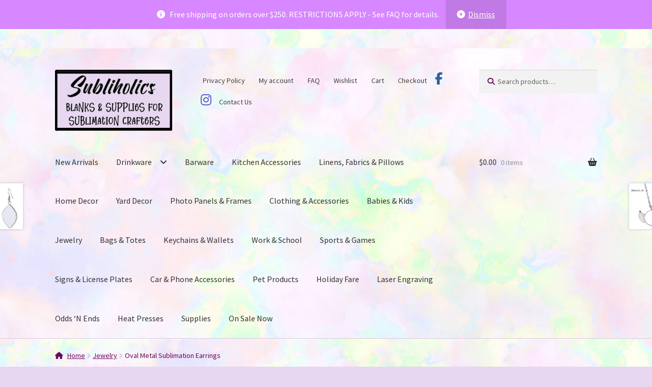

--- FILE ---
content_type: text/html; charset=UTF-8
request_url: https://subliholics.com/index.php/product/oval-sublimation-earrings/
body_size: 26536
content:
<!doctype html>
<html lang="en-CA">
<head>
<meta charset="UTF-8">
<meta name="viewport" content="width=device-width, initial-scale=1">
<link rel="profile" href="http://gmpg.org/xfn/11">
<link rel="pingback" href="https://subliholics.com/xmlrpc.php">

<title>Oval Metal Sublimation Earrings &#8211; Subliholics</title>
<meta name='robots' content='max-image-preview:large' />
<script>window._wca = window._wca || [];</script>
<link rel='dns-prefetch' href='//stats.wp.com' />
<link rel='dns-prefetch' href='//capi-automation.s3.us-east-2.amazonaws.com' />
<link rel='dns-prefetch' href='//kit.fontawesome.com' />
<link rel='dns-prefetch' href='//fonts.googleapis.com' />
<link rel="alternate" type="application/rss+xml" title="Subliholics &raquo; Feed" href="https://subliholics.com/index.php/feed/" />
<link rel="alternate" type="application/rss+xml" title="Subliholics &raquo; Comments Feed" href="https://subliholics.com/index.php/comments/feed/" />
<link rel="alternate" title="oEmbed (JSON)" type="application/json+oembed" href="https://subliholics.com/index.php/wp-json/oembed/1.0/embed?url=https%3A%2F%2Fsubliholics.com%2Findex.php%2Fproduct%2Foval-sublimation-earrings%2F" />
<link rel="alternate" title="oEmbed (XML)" type="text/xml+oembed" href="https://subliholics.com/index.php/wp-json/oembed/1.0/embed?url=https%3A%2F%2Fsubliholics.com%2Findex.php%2Fproduct%2Foval-sublimation-earrings%2F&#038;format=xml" />
<style id='wp-img-auto-sizes-contain-inline-css'>
img:is([sizes=auto i],[sizes^="auto," i]){contain-intrinsic-size:3000px 1500px}
/*# sourceURL=wp-img-auto-sizes-contain-inline-css */
</style>
<style id='wp-emoji-styles-inline-css'>

	img.wp-smiley, img.emoji {
		display: inline !important;
		border: none !important;
		box-shadow: none !important;
		height: 1em !important;
		width: 1em !important;
		margin: 0 0.07em !important;
		vertical-align: -0.1em !important;
		background: none !important;
		padding: 0 !important;
	}
/*# sourceURL=wp-emoji-styles-inline-css */
</style>
<style id='wp-block-library-inline-css'>
:root{--wp-block-synced-color:#7a00df;--wp-block-synced-color--rgb:122,0,223;--wp-bound-block-color:var(--wp-block-synced-color);--wp-editor-canvas-background:#ddd;--wp-admin-theme-color:#007cba;--wp-admin-theme-color--rgb:0,124,186;--wp-admin-theme-color-darker-10:#006ba1;--wp-admin-theme-color-darker-10--rgb:0,107,160.5;--wp-admin-theme-color-darker-20:#005a87;--wp-admin-theme-color-darker-20--rgb:0,90,135;--wp-admin-border-width-focus:2px}@media (min-resolution:192dpi){:root{--wp-admin-border-width-focus:1.5px}}.wp-element-button{cursor:pointer}:root .has-very-light-gray-background-color{background-color:#eee}:root .has-very-dark-gray-background-color{background-color:#313131}:root .has-very-light-gray-color{color:#eee}:root .has-very-dark-gray-color{color:#313131}:root .has-vivid-green-cyan-to-vivid-cyan-blue-gradient-background{background:linear-gradient(135deg,#00d084,#0693e3)}:root .has-purple-crush-gradient-background{background:linear-gradient(135deg,#34e2e4,#4721fb 50%,#ab1dfe)}:root .has-hazy-dawn-gradient-background{background:linear-gradient(135deg,#faaca8,#dad0ec)}:root .has-subdued-olive-gradient-background{background:linear-gradient(135deg,#fafae1,#67a671)}:root .has-atomic-cream-gradient-background{background:linear-gradient(135deg,#fdd79a,#004a59)}:root .has-nightshade-gradient-background{background:linear-gradient(135deg,#330968,#31cdcf)}:root .has-midnight-gradient-background{background:linear-gradient(135deg,#020381,#2874fc)}:root{--wp--preset--font-size--normal:16px;--wp--preset--font-size--huge:42px}.has-regular-font-size{font-size:1em}.has-larger-font-size{font-size:2.625em}.has-normal-font-size{font-size:var(--wp--preset--font-size--normal)}.has-huge-font-size{font-size:var(--wp--preset--font-size--huge)}.has-text-align-center{text-align:center}.has-text-align-left{text-align:left}.has-text-align-right{text-align:right}.has-fit-text{white-space:nowrap!important}#end-resizable-editor-section{display:none}.aligncenter{clear:both}.items-justified-left{justify-content:flex-start}.items-justified-center{justify-content:center}.items-justified-right{justify-content:flex-end}.items-justified-space-between{justify-content:space-between}.screen-reader-text{border:0;clip-path:inset(50%);height:1px;margin:-1px;overflow:hidden;padding:0;position:absolute;width:1px;word-wrap:normal!important}.screen-reader-text:focus{background-color:#ddd;clip-path:none;color:#444;display:block;font-size:1em;height:auto;left:5px;line-height:normal;padding:15px 23px 14px;text-decoration:none;top:5px;width:auto;z-index:100000}html :where(.has-border-color){border-style:solid}html :where([style*=border-top-color]){border-top-style:solid}html :where([style*=border-right-color]){border-right-style:solid}html :where([style*=border-bottom-color]){border-bottom-style:solid}html :where([style*=border-left-color]){border-left-style:solid}html :where([style*=border-width]){border-style:solid}html :where([style*=border-top-width]){border-top-style:solid}html :where([style*=border-right-width]){border-right-style:solid}html :where([style*=border-bottom-width]){border-bottom-style:solid}html :where([style*=border-left-width]){border-left-style:solid}html :where(img[class*=wp-image-]){height:auto;max-width:100%}:where(figure){margin:0 0 1em}html :where(.is-position-sticky){--wp-admin--admin-bar--position-offset:var(--wp-admin--admin-bar--height,0px)}@media screen and (max-width:600px){html :where(.is-position-sticky){--wp-admin--admin-bar--position-offset:0px}}

/*# sourceURL=wp-block-library-inline-css */
</style><style id='global-styles-inline-css'>
:root{--wp--preset--aspect-ratio--square: 1;--wp--preset--aspect-ratio--4-3: 4/3;--wp--preset--aspect-ratio--3-4: 3/4;--wp--preset--aspect-ratio--3-2: 3/2;--wp--preset--aspect-ratio--2-3: 2/3;--wp--preset--aspect-ratio--16-9: 16/9;--wp--preset--aspect-ratio--9-16: 9/16;--wp--preset--color--black: #000000;--wp--preset--color--cyan-bluish-gray: #abb8c3;--wp--preset--color--white: #ffffff;--wp--preset--color--pale-pink: #f78da7;--wp--preset--color--vivid-red: #cf2e2e;--wp--preset--color--luminous-vivid-orange: #ff6900;--wp--preset--color--luminous-vivid-amber: #fcb900;--wp--preset--color--light-green-cyan: #7bdcb5;--wp--preset--color--vivid-green-cyan: #00d084;--wp--preset--color--pale-cyan-blue: #8ed1fc;--wp--preset--color--vivid-cyan-blue: #0693e3;--wp--preset--color--vivid-purple: #9b51e0;--wp--preset--gradient--vivid-cyan-blue-to-vivid-purple: linear-gradient(135deg,rgb(6,147,227) 0%,rgb(155,81,224) 100%);--wp--preset--gradient--light-green-cyan-to-vivid-green-cyan: linear-gradient(135deg,rgb(122,220,180) 0%,rgb(0,208,130) 100%);--wp--preset--gradient--luminous-vivid-amber-to-luminous-vivid-orange: linear-gradient(135deg,rgb(252,185,0) 0%,rgb(255,105,0) 100%);--wp--preset--gradient--luminous-vivid-orange-to-vivid-red: linear-gradient(135deg,rgb(255,105,0) 0%,rgb(207,46,46) 100%);--wp--preset--gradient--very-light-gray-to-cyan-bluish-gray: linear-gradient(135deg,rgb(238,238,238) 0%,rgb(169,184,195) 100%);--wp--preset--gradient--cool-to-warm-spectrum: linear-gradient(135deg,rgb(74,234,220) 0%,rgb(151,120,209) 20%,rgb(207,42,186) 40%,rgb(238,44,130) 60%,rgb(251,105,98) 80%,rgb(254,248,76) 100%);--wp--preset--gradient--blush-light-purple: linear-gradient(135deg,rgb(255,206,236) 0%,rgb(152,150,240) 100%);--wp--preset--gradient--blush-bordeaux: linear-gradient(135deg,rgb(254,205,165) 0%,rgb(254,45,45) 50%,rgb(107,0,62) 100%);--wp--preset--gradient--luminous-dusk: linear-gradient(135deg,rgb(255,203,112) 0%,rgb(199,81,192) 50%,rgb(65,88,208) 100%);--wp--preset--gradient--pale-ocean: linear-gradient(135deg,rgb(255,245,203) 0%,rgb(182,227,212) 50%,rgb(51,167,181) 100%);--wp--preset--gradient--electric-grass: linear-gradient(135deg,rgb(202,248,128) 0%,rgb(113,206,126) 100%);--wp--preset--gradient--midnight: linear-gradient(135deg,rgb(2,3,129) 0%,rgb(40,116,252) 100%);--wp--preset--font-size--small: 14px;--wp--preset--font-size--medium: 23px;--wp--preset--font-size--large: 26px;--wp--preset--font-size--x-large: 42px;--wp--preset--font-size--normal: 16px;--wp--preset--font-size--huge: 37px;--wp--preset--spacing--20: 0.44rem;--wp--preset--spacing--30: 0.67rem;--wp--preset--spacing--40: 1rem;--wp--preset--spacing--50: 1.5rem;--wp--preset--spacing--60: 2.25rem;--wp--preset--spacing--70: 3.38rem;--wp--preset--spacing--80: 5.06rem;--wp--preset--shadow--natural: 6px 6px 9px rgba(0, 0, 0, 0.2);--wp--preset--shadow--deep: 12px 12px 50px rgba(0, 0, 0, 0.4);--wp--preset--shadow--sharp: 6px 6px 0px rgba(0, 0, 0, 0.2);--wp--preset--shadow--outlined: 6px 6px 0px -3px rgb(255, 255, 255), 6px 6px rgb(0, 0, 0);--wp--preset--shadow--crisp: 6px 6px 0px rgb(0, 0, 0);}:root :where(.is-layout-flow) > :first-child{margin-block-start: 0;}:root :where(.is-layout-flow) > :last-child{margin-block-end: 0;}:root :where(.is-layout-flow) > *{margin-block-start: 24px;margin-block-end: 0;}:root :where(.is-layout-constrained) > :first-child{margin-block-start: 0;}:root :where(.is-layout-constrained) > :last-child{margin-block-end: 0;}:root :where(.is-layout-constrained) > *{margin-block-start: 24px;margin-block-end: 0;}:root :where(.is-layout-flex){gap: 24px;}:root :where(.is-layout-grid){gap: 24px;}body .is-layout-flex{display: flex;}.is-layout-flex{flex-wrap: wrap;align-items: center;}.is-layout-flex > :is(*, div){margin: 0;}body .is-layout-grid{display: grid;}.is-layout-grid > :is(*, div){margin: 0;}.has-black-color{color: var(--wp--preset--color--black) !important;}.has-cyan-bluish-gray-color{color: var(--wp--preset--color--cyan-bluish-gray) !important;}.has-white-color{color: var(--wp--preset--color--white) !important;}.has-pale-pink-color{color: var(--wp--preset--color--pale-pink) !important;}.has-vivid-red-color{color: var(--wp--preset--color--vivid-red) !important;}.has-luminous-vivid-orange-color{color: var(--wp--preset--color--luminous-vivid-orange) !important;}.has-luminous-vivid-amber-color{color: var(--wp--preset--color--luminous-vivid-amber) !important;}.has-light-green-cyan-color{color: var(--wp--preset--color--light-green-cyan) !important;}.has-vivid-green-cyan-color{color: var(--wp--preset--color--vivid-green-cyan) !important;}.has-pale-cyan-blue-color{color: var(--wp--preset--color--pale-cyan-blue) !important;}.has-vivid-cyan-blue-color{color: var(--wp--preset--color--vivid-cyan-blue) !important;}.has-vivid-purple-color{color: var(--wp--preset--color--vivid-purple) !important;}.has-black-background-color{background-color: var(--wp--preset--color--black) !important;}.has-cyan-bluish-gray-background-color{background-color: var(--wp--preset--color--cyan-bluish-gray) !important;}.has-white-background-color{background-color: var(--wp--preset--color--white) !important;}.has-pale-pink-background-color{background-color: var(--wp--preset--color--pale-pink) !important;}.has-vivid-red-background-color{background-color: var(--wp--preset--color--vivid-red) !important;}.has-luminous-vivid-orange-background-color{background-color: var(--wp--preset--color--luminous-vivid-orange) !important;}.has-luminous-vivid-amber-background-color{background-color: var(--wp--preset--color--luminous-vivid-amber) !important;}.has-light-green-cyan-background-color{background-color: var(--wp--preset--color--light-green-cyan) !important;}.has-vivid-green-cyan-background-color{background-color: var(--wp--preset--color--vivid-green-cyan) !important;}.has-pale-cyan-blue-background-color{background-color: var(--wp--preset--color--pale-cyan-blue) !important;}.has-vivid-cyan-blue-background-color{background-color: var(--wp--preset--color--vivid-cyan-blue) !important;}.has-vivid-purple-background-color{background-color: var(--wp--preset--color--vivid-purple) !important;}.has-black-border-color{border-color: var(--wp--preset--color--black) !important;}.has-cyan-bluish-gray-border-color{border-color: var(--wp--preset--color--cyan-bluish-gray) !important;}.has-white-border-color{border-color: var(--wp--preset--color--white) !important;}.has-pale-pink-border-color{border-color: var(--wp--preset--color--pale-pink) !important;}.has-vivid-red-border-color{border-color: var(--wp--preset--color--vivid-red) !important;}.has-luminous-vivid-orange-border-color{border-color: var(--wp--preset--color--luminous-vivid-orange) !important;}.has-luminous-vivid-amber-border-color{border-color: var(--wp--preset--color--luminous-vivid-amber) !important;}.has-light-green-cyan-border-color{border-color: var(--wp--preset--color--light-green-cyan) !important;}.has-vivid-green-cyan-border-color{border-color: var(--wp--preset--color--vivid-green-cyan) !important;}.has-pale-cyan-blue-border-color{border-color: var(--wp--preset--color--pale-cyan-blue) !important;}.has-vivid-cyan-blue-border-color{border-color: var(--wp--preset--color--vivid-cyan-blue) !important;}.has-vivid-purple-border-color{border-color: var(--wp--preset--color--vivid-purple) !important;}.has-vivid-cyan-blue-to-vivid-purple-gradient-background{background: var(--wp--preset--gradient--vivid-cyan-blue-to-vivid-purple) !important;}.has-light-green-cyan-to-vivid-green-cyan-gradient-background{background: var(--wp--preset--gradient--light-green-cyan-to-vivid-green-cyan) !important;}.has-luminous-vivid-amber-to-luminous-vivid-orange-gradient-background{background: var(--wp--preset--gradient--luminous-vivid-amber-to-luminous-vivid-orange) !important;}.has-luminous-vivid-orange-to-vivid-red-gradient-background{background: var(--wp--preset--gradient--luminous-vivid-orange-to-vivid-red) !important;}.has-very-light-gray-to-cyan-bluish-gray-gradient-background{background: var(--wp--preset--gradient--very-light-gray-to-cyan-bluish-gray) !important;}.has-cool-to-warm-spectrum-gradient-background{background: var(--wp--preset--gradient--cool-to-warm-spectrum) !important;}.has-blush-light-purple-gradient-background{background: var(--wp--preset--gradient--blush-light-purple) !important;}.has-blush-bordeaux-gradient-background{background: var(--wp--preset--gradient--blush-bordeaux) !important;}.has-luminous-dusk-gradient-background{background: var(--wp--preset--gradient--luminous-dusk) !important;}.has-pale-ocean-gradient-background{background: var(--wp--preset--gradient--pale-ocean) !important;}.has-electric-grass-gradient-background{background: var(--wp--preset--gradient--electric-grass) !important;}.has-midnight-gradient-background{background: var(--wp--preset--gradient--midnight) !important;}.has-small-font-size{font-size: var(--wp--preset--font-size--small) !important;}.has-medium-font-size{font-size: var(--wp--preset--font-size--medium) !important;}.has-large-font-size{font-size: var(--wp--preset--font-size--large) !important;}.has-x-large-font-size{font-size: var(--wp--preset--font-size--x-large) !important;}
/*# sourceURL=global-styles-inline-css */
</style>

<style id='classic-theme-styles-inline-css'>
/*! This file is auto-generated */
.wp-block-button__link{color:#fff;background-color:#32373c;border-radius:9999px;box-shadow:none;text-decoration:none;padding:calc(.667em + 2px) calc(1.333em + 2px);font-size:1.125em}.wp-block-file__button{background:#32373c;color:#fff;text-decoration:none}
/*# sourceURL=/wp-includes/css/classic-themes.min.css */
</style>
<link rel='stylesheet' id='storefront-gutenberg-blocks-css' href='https://subliholics.com/wp-content/themes/storefront/assets/css/base/gutenberg-blocks.css?ver=4.6.1' media='all' />
<style id='storefront-gutenberg-blocks-inline-css'>

				.wp-block-button__link:not(.has-text-color) {
					color: #333333;
				}

				.wp-block-button__link:not(.has-text-color):hover,
				.wp-block-button__link:not(.has-text-color):focus,
				.wp-block-button__link:not(.has-text-color):active {
					color: #333333;
				}

				.wp-block-button__link:not(.has-background) {
					background-color: #eeeeee;
				}

				.wp-block-button__link:not(.has-background):hover,
				.wp-block-button__link:not(.has-background):focus,
				.wp-block-button__link:not(.has-background):active {
					border-color: #d5d5d5;
					background-color: #d5d5d5;
				}

				.wc-block-grid__products .wc-block-grid__product .wp-block-button__link {
					background-color: #eeeeee;
					border-color: #eeeeee;
					color: #333333;
				}

				.wp-block-quote footer,
				.wp-block-quote cite,
				.wp-block-quote__citation {
					color: #6b005b;
				}

				.wp-block-pullquote cite,
				.wp-block-pullquote footer,
				.wp-block-pullquote__citation {
					color: #6b005b;
				}

				.wp-block-image figcaption {
					color: #6b005b;
				}

				.wp-block-separator.is-style-dots::before {
					color: #7202e2;
				}

				.wp-block-file a.wp-block-file__button {
					color: #333333;
					background-color: #eeeeee;
					border-color: #eeeeee;
				}

				.wp-block-file a.wp-block-file__button:hover,
				.wp-block-file a.wp-block-file__button:focus,
				.wp-block-file a.wp-block-file__button:active {
					color: #333333;
					background-color: #d5d5d5;
				}

				.wp-block-code,
				.wp-block-preformatted pre {
					color: #6b005b;
				}

				.wp-block-table:not( .has-background ):not( .is-style-stripes ) tbody tr:nth-child(2n) td {
					background-color: #e6d5ef;
				}

				.wp-block-cover .wp-block-cover__inner-container h1:not(.has-text-color),
				.wp-block-cover .wp-block-cover__inner-container h2:not(.has-text-color),
				.wp-block-cover .wp-block-cover__inner-container h3:not(.has-text-color),
				.wp-block-cover .wp-block-cover__inner-container h4:not(.has-text-color),
				.wp-block-cover .wp-block-cover__inner-container h5:not(.has-text-color),
				.wp-block-cover .wp-block-cover__inner-container h6:not(.has-text-color) {
					color: #243cf2;
				}

				.wc-block-components-price-slider__range-input-progress,
				.rtl .wc-block-components-price-slider__range-input-progress {
					--range-color: #6d0782;
				}

				/* Target only IE11 */
				@media all and (-ms-high-contrast: none), (-ms-high-contrast: active) {
					.wc-block-components-price-slider__range-input-progress {
						background: #6d0782;
					}
				}

				.wc-block-components-button:not(.is-link) {
					background-color: #333333;
					color: #ffffff;
				}

				.wc-block-components-button:not(.is-link):hover,
				.wc-block-components-button:not(.is-link):focus,
				.wc-block-components-button:not(.is-link):active {
					background-color: #1a1a1a;
					color: #ffffff;
				}

				.wc-block-components-button:not(.is-link):disabled {
					background-color: #333333;
					color: #ffffff;
				}

				.wc-block-cart__submit-container {
					background-color: #e8d7f1;
				}

				.wc-block-cart__submit-container::before {
					color: rgba(197,180,206,0.5);
				}

				.wc-block-components-order-summary-item__quantity {
					background-color: #e8d7f1;
					border-color: #6b005b;
					box-shadow: 0 0 0 2px #e8d7f1;
					color: #6b005b;
				}
			
/*# sourceURL=storefront-gutenberg-blocks-inline-css */
</style>
<link rel='stylesheet' id='wpcl-advanced-discounts-and-fees-css' href='https://subliholics.com/wp-content/plugins/codecanyon-DqaSQjQZ-woocommerce-advanced-discounts-and-fees/public/css/wpcl-advanced-discounts-and-fees-public.css?ver=1.0.0' media='all' />
<link rel='stylesheet' id='simple-banner-style-css' href='https://subliholics.com/wp-content/plugins/simple-banner/simple-banner.css?ver=3.2.1' media='all' />
<link rel='stylesheet' id='wcsob-css' href='https://subliholics.com/wp-content/plugins/sold-out-badge-for-woocommerce//style.css?ver=c029e87ddff9d4254ba428852fa94804' media='all' />
<style id='wcsob-inline-css'>
.wcsob_soldout { color: #ffffff;background: #BB33FF;font-size: 12px;padding-top: 3px;padding-right: 8px;padding-bottom: 3px;padding-left: 8px;font-weight: bold;width: auto;height: auto;border-radius: 0px;z-index: 9999;text-align: center;position: absolute;top: 6px;right: auto;bottom: auto;left: 6px; }.single-product .wcsob_soldout { top: 6px;right: auto;bottom: auto;left: 6px; }
/*# sourceURL=wcsob-inline-css */
</style>
<link rel='stylesheet' id='photoswipe-css' href='https://subliholics.com/wp-content/plugins/woocommerce/assets/css/photoswipe/photoswipe.min.css?ver=10.4.3' media='all' />
<link rel='stylesheet' id='photoswipe-default-skin-css' href='https://subliholics.com/wp-content/plugins/woocommerce/assets/css/photoswipe/default-skin/default-skin.min.css?ver=10.4.3' media='all' />
<style id='woocommerce-inline-inline-css'>
.woocommerce form .form-row .required { visibility: visible; }
/*# sourceURL=woocommerce-inline-inline-css */
</style>
<link rel='stylesheet' id='wccs-public-css' href='https://subliholics.com/wp-content/plugins/easy-woocommerce-discounts-pro/public/css/wccs-public.min.css?ver=c029e87ddff9d4254ba428852fa94804' media='all' />
<link rel='stylesheet' id='wp-extra-google-fonts-css' href='https://fonts.googleapis.com/css?family=Alex+Brush%3A300italic%2C400italic%2C700italic%2C400%2C700%2C300&#038;ver=c029e87ddff9d4254ba428852fa94804' media='all' />
<link rel='stylesheet' id='storefront-style-css' href='https://subliholics.com/wp-content/themes/storefront/style.css?ver=4.6.1' media='all' />
<style id='storefront-style-inline-css'>

			.main-navigation ul li a,
			.site-title a,
			ul.menu li a,
			.site-branding h1 a,
			button.menu-toggle,
			button.menu-toggle:hover,
			.handheld-navigation .dropdown-toggle {
				color: #333333;
			}

			button.menu-toggle,
			button.menu-toggle:hover {
				border-color: #333333;
			}

			.main-navigation ul li a:hover,
			.main-navigation ul li:hover > a,
			.site-title a:hover,
			.site-header ul.menu li.current-menu-item > a {
				color: #747474;
			}

			table:not( .has-background ) th {
				background-color: #e1d0ea;
			}

			table:not( .has-background ) tbody td {
				background-color: #e6d5ef;
			}

			table:not( .has-background ) tbody tr:nth-child(2n) td,
			fieldset,
			fieldset legend {
				background-color: #e4d3ed;
			}

			.site-header,
			.secondary-navigation ul ul,
			.main-navigation ul.menu > li.menu-item-has-children:after,
			.secondary-navigation ul.menu ul,
			.storefront-handheld-footer-bar,
			.storefront-handheld-footer-bar ul li > a,
			.storefront-handheld-footer-bar ul li.search .site-search,
			button.menu-toggle,
			button.menu-toggle:hover {
				background-color: #e8d7f1;
			}

			p.site-description,
			.site-header,
			.storefront-handheld-footer-bar {
				color: #404040;
			}

			button.menu-toggle:after,
			button.menu-toggle:before,
			button.menu-toggle span:before {
				background-color: #333333;
			}

			h1, h2, h3, h4, h5, h6, .wc-block-grid__product-title {
				color: #7202e2;
			}

			.widget h1 {
				border-bottom-color: #7202e2;
			}

			body,
			.secondary-navigation a {
				color: #6b005b;
			}

			.widget-area .widget a,
			.hentry .entry-header .posted-on a,
			.hentry .entry-header .post-author a,
			.hentry .entry-header .post-comments a,
			.hentry .entry-header .byline a {
				color: #700560;
			}

			a {
				color: #6d0782;
			}

			a:focus,
			button:focus,
			.button.alt:focus,
			input:focus,
			textarea:focus,
			input[type="button"]:focus,
			input[type="reset"]:focus,
			input[type="submit"]:focus,
			input[type="email"]:focus,
			input[type="tel"]:focus,
			input[type="url"]:focus,
			input[type="password"]:focus,
			input[type="search"]:focus {
				outline-color: #6d0782;
			}

			button, input[type="button"], input[type="reset"], input[type="submit"], .button, .widget a.button {
				background-color: #eeeeee;
				border-color: #eeeeee;
				color: #333333;
			}

			button:hover, input[type="button"]:hover, input[type="reset"]:hover, input[type="submit"]:hover, .button:hover, .widget a.button:hover {
				background-color: #d5d5d5;
				border-color: #d5d5d5;
				color: #333333;
			}

			button.alt, input[type="button"].alt, input[type="reset"].alt, input[type="submit"].alt, .button.alt, .widget-area .widget a.button.alt {
				background-color: #333333;
				border-color: #333333;
				color: #ffffff;
			}

			button.alt:hover, input[type="button"].alt:hover, input[type="reset"].alt:hover, input[type="submit"].alt:hover, .button.alt:hover, .widget-area .widget a.button.alt:hover {
				background-color: #1a1a1a;
				border-color: #1a1a1a;
				color: #ffffff;
			}

			.pagination .page-numbers li .page-numbers.current {
				background-color: #cfbed8;
				color: #610051;
			}

			#comments .comment-list .comment-content .comment-text {
				background-color: #e1d0ea;
			}

			.site-footer {
				background-color: #e8d7f1;
				color: #000000;
			}

			.site-footer a:not(.button):not(.components-button) {
				color: #333333;
			}

			.site-footer .storefront-handheld-footer-bar a:not(.button):not(.components-button) {
				color: #333333;
			}

			.site-footer h1, .site-footer h2, .site-footer h3, .site-footer h4, .site-footer h5, .site-footer h6, .site-footer .widget .widget-title, .site-footer .widget .widgettitle {
				color: #333333;
			}

			.page-template-template-homepage.has-post-thumbnail .type-page.has-post-thumbnail .entry-title {
				color: #243cf2;
			}

			.page-template-template-homepage.has-post-thumbnail .type-page.has-post-thumbnail .entry-content {
				color: #1a93ef;
			}

			@media screen and ( min-width: 768px ) {
				.secondary-navigation ul.menu a:hover {
					color: #595959;
				}

				.secondary-navigation ul.menu a {
					color: #404040;
				}

				.main-navigation ul.menu ul.sub-menu,
				.main-navigation ul.nav-menu ul.children {
					background-color: #d9c8e2;
				}

				.site-header {
					border-bottom-color: #d9c8e2;
				}
			}
/*# sourceURL=storefront-style-inline-css */
</style>
<link rel='stylesheet' id='storefront-icons-css' href='https://subliholics.com/wp-content/themes/storefront/assets/css/base/icons.css?ver=4.6.1' media='all' />
<link rel='stylesheet' id='storefront-fonts-css' href='https://fonts.googleapis.com/css?family=Source+Sans+Pro%3A400%2C300%2C300italic%2C400italic%2C600%2C700%2C900&#038;subset=latin%2Clatin-ext&#038;ver=4.6.1' media='all' />
<link rel='stylesheet' id='storefront-jetpack-widgets-css' href='https://subliholics.com/wp-content/themes/storefront/assets/css/jetpack/widgets.css?ver=4.6.1' media='all' />
<link rel='stylesheet' id='wc-square-gift-card-css' href='https://subliholics.com/wp-content/plugins/woocommerce-square/build/assets/frontend/wc-square-gift-card.css?ver=5.2.0' media='all' />
<link rel='stylesheet' id='storefront-woocommerce-style-css' href='https://subliholics.com/wp-content/themes/storefront/assets/css/woocommerce/woocommerce.css?ver=4.6.1' media='all' />
<style id='storefront-woocommerce-style-inline-css'>
@font-face {
				font-family: star;
				src: url(https://subliholics.com/wp-content/plugins/woocommerce/assets/fonts/star.eot);
				src:
					url(https://subliholics.com/wp-content/plugins/woocommerce/assets/fonts/star.eot?#iefix) format("embedded-opentype"),
					url(https://subliholics.com/wp-content/plugins/woocommerce/assets/fonts/star.woff) format("woff"),
					url(https://subliholics.com/wp-content/plugins/woocommerce/assets/fonts/star.ttf) format("truetype"),
					url(https://subliholics.com/wp-content/plugins/woocommerce/assets/fonts/star.svg#star) format("svg");
				font-weight: 400;
				font-style: normal;
			}
			@font-face {
				font-family: WooCommerce;
				src: url(https://subliholics.com/wp-content/plugins/woocommerce/assets/fonts/WooCommerce.eot);
				src:
					url(https://subliholics.com/wp-content/plugins/woocommerce/assets/fonts/WooCommerce.eot?#iefix) format("embedded-opentype"),
					url(https://subliholics.com/wp-content/plugins/woocommerce/assets/fonts/WooCommerce.woff) format("woff"),
					url(https://subliholics.com/wp-content/plugins/woocommerce/assets/fonts/WooCommerce.ttf) format("truetype"),
					url(https://subliholics.com/wp-content/plugins/woocommerce/assets/fonts/WooCommerce.svg#WooCommerce) format("svg");
				font-weight: 400;
				font-style: normal;
			}

			a.cart-contents,
			.site-header-cart .widget_shopping_cart a {
				color: #333333;
			}

			a.cart-contents:hover,
			.site-header-cart .widget_shopping_cart a:hover,
			.site-header-cart:hover > li > a {
				color: #747474;
			}

			table.cart td.product-remove,
			table.cart td.actions {
				border-top-color: #e8d7f1;
			}

			.storefront-handheld-footer-bar ul li.cart .count {
				background-color: #333333;
				color: #e8d7f1;
				border-color: #e8d7f1;
			}

			.woocommerce-tabs ul.tabs li.active a,
			ul.products li.product .price,
			.onsale,
			.wc-block-grid__product-onsale,
			.widget_search form:before,
			.widget_product_search form:before {
				color: #6b005b;
			}

			.woocommerce-breadcrumb a,
			a.woocommerce-review-link,
			.product_meta a {
				color: #700560;
			}

			.wc-block-grid__product-onsale,
			.onsale {
				border-color: #6b005b;
			}

			.star-rating span:before,
			.quantity .plus, .quantity .minus,
			p.stars a:hover:after,
			p.stars a:after,
			.star-rating span:before,
			#payment .payment_methods li input[type=radio]:first-child:checked+label:before {
				color: #6d0782;
			}

			.widget_price_filter .ui-slider .ui-slider-range,
			.widget_price_filter .ui-slider .ui-slider-handle {
				background-color: #6d0782;
			}

			.order_details {
				background-color: #e1d0ea;
			}

			.order_details > li {
				border-bottom: 1px dotted #ccbbd5;
			}

			.order_details:before,
			.order_details:after {
				background: -webkit-linear-gradient(transparent 0,transparent 0),-webkit-linear-gradient(135deg,#e1d0ea 33.33%,transparent 33.33%),-webkit-linear-gradient(45deg,#e1d0ea 33.33%,transparent 33.33%)
			}

			#order_review {
				background-color: #e8d7f1;
			}

			#payment .payment_methods > li .payment_box,
			#payment .place-order {
				background-color: #e3d2ec;
			}

			#payment .payment_methods > li:not(.woocommerce-notice) {
				background-color: #decde7;
			}

			#payment .payment_methods > li:not(.woocommerce-notice):hover {
				background-color: #d9c8e2;
			}

			.woocommerce-pagination .page-numbers li .page-numbers.current {
				background-color: #cfbed8;
				color: #610051;
			}

			.wc-block-grid__product-onsale,
			.onsale,
			.woocommerce-pagination .page-numbers li .page-numbers:not(.current) {
				color: #6b005b;
			}

			p.stars a:before,
			p.stars a:hover~a:before,
			p.stars.selected a.active~a:before {
				color: #6b005b;
			}

			p.stars.selected a.active:before,
			p.stars:hover a:before,
			p.stars.selected a:not(.active):before,
			p.stars.selected a.active:before {
				color: #6d0782;
			}

			.single-product div.product .woocommerce-product-gallery .woocommerce-product-gallery__trigger {
				background-color: #eeeeee;
				color: #333333;
			}

			.single-product div.product .woocommerce-product-gallery .woocommerce-product-gallery__trigger:hover {
				background-color: #d5d5d5;
				border-color: #d5d5d5;
				color: #333333;
			}

			.button.added_to_cart:focus,
			.button.wc-forward:focus {
				outline-color: #6d0782;
			}

			.added_to_cart,
			.site-header-cart .widget_shopping_cart a.button,
			.wc-block-grid__products .wc-block-grid__product .wp-block-button__link {
				background-color: #eeeeee;
				border-color: #eeeeee;
				color: #333333;
			}

			.added_to_cart:hover,
			.site-header-cart .widget_shopping_cart a.button:hover,
			.wc-block-grid__products .wc-block-grid__product .wp-block-button__link:hover {
				background-color: #d5d5d5;
				border-color: #d5d5d5;
				color: #333333;
			}

			.added_to_cart.alt, .added_to_cart, .widget a.button.checkout {
				background-color: #333333;
				border-color: #333333;
				color: #ffffff;
			}

			.added_to_cart.alt:hover, .added_to_cart:hover, .widget a.button.checkout:hover {
				background-color: #1a1a1a;
				border-color: #1a1a1a;
				color: #ffffff;
			}

			.button.loading {
				color: #eeeeee;
			}

			.button.loading:hover {
				background-color: #eeeeee;
			}

			.button.loading:after {
				color: #333333;
			}

			@media screen and ( min-width: 768px ) {
				.site-header-cart .widget_shopping_cart,
				.site-header .product_list_widget li .quantity {
					color: #404040;
				}

				.site-header-cart .widget_shopping_cart .buttons,
				.site-header-cart .widget_shopping_cart .total {
					background-color: #decde7;
				}

				.site-header-cart .widget_shopping_cart {
					background-color: #d9c8e2;
				}
			}
				.storefront-product-pagination a {
					color: #6b005b;
					background-color: #e8d7f1;
				}
				.storefront-sticky-add-to-cart {
					color: #6b005b;
					background-color: #e8d7f1;
				}

				.storefront-sticky-add-to-cart a:not(.button) {
					color: #333333;
				}

				.coupon-container {
					background-color: #eeeeee !important;
				}

				.coupon-content {
					border-color: #333333 !important;
					color: #333333;
				}

				.sd-buttons-transparent.woocommerce .coupon-content,
				.sd-buttons-transparent.woocommerce-page .coupon-content {
					border-color: #eeeeee !important;
				}
/*# sourceURL=storefront-woocommerce-style-inline-css */
</style>
<link rel='stylesheet' id='storefront-child-style-css' href='https://subliholics.com/wp-content/themes/storefront-child/style.css?ver=c029e87ddff9d4254ba428852fa94804' media='all' />
<link rel='stylesheet' id='woo-cs-styles-css' href='https://subliholics.com/wp-content/plugins/woo-coming-soon/css/front-styles.css?ver=1769038842' media='all' />
<link rel='stylesheet' id='storefront-woocommerce-brands-style-css' href='https://subliholics.com/wp-content/themes/storefront/assets/css/woocommerce/extensions/brands.css?ver=4.6.1' media='all' />
<link rel='stylesheet' id='storefront-woocommerce-smart-coupons-style-css' href='https://subliholics.com/wp-content/themes/storefront/assets/css/woocommerce/extensions/smart-coupons.css?ver=4.6.1' media='all' />
<link rel='stylesheet' id='woo_discount_pro_style-css' href='https://subliholics.com/wp-content/plugins/woo-discount-rules-pro/Assets/Css/awdr_style.css?ver=2.6.2' media='all' />
<script src="https://subliholics.com/wp-includes/js/jquery/jquery.min.js?ver=3.7.1" id="jquery-core-js"></script>
<script src="https://subliholics.com/wp-includes/js/jquery/jquery-migrate.min.js?ver=3.4.1" id="jquery-migrate-js"></script>
<script id="simple-banner-script-js-before">
const simpleBannerScriptParams = {"pro_version_enabled":"","debug_mode":false,"id":2001,"version":"3.2.1","banner_params":[{"hide_simple_banner":"no","simple_banner_prepend_element":false,"simple_banner_position":"static","header_margin":"40px","header_padding":"20px","wp_body_open_enabled":"","wp_body_open":true,"simple_banner_z_index":false,"simple_banner_text":"<a href=\"https:\/\/subliholics.com\/index.php\/a-special-offer-for-our-customers\/\">Subliholics &amp; Creative Fabrica have teamed up with a special offer for you<\/a>.","disabled_on_current_page":false,"disabled_pages_array":[],"is_current_page_a_post":false,"disabled_on_posts":"","simple_banner_disabled_page_paths":false,"simple_banner_font_size":"22px","simple_banner_color":"#C243C2","simple_banner_text_color":"","simple_banner_link_color":"#FFBCFF","simple_banner_close_color":"","simple_banner_custom_css":"","simple_banner_scrolling_custom_css":"","simple_banner_text_custom_css":"","simple_banner_button_css":"","site_custom_css":"","keep_site_custom_css":"","site_custom_js":"","keep_site_custom_js":"","close_button_enabled":"","close_button_expiration":"","close_button_cookie_set":false,"current_date":{"date":"2026-01-21 23:40:42.241305","timezone_type":3,"timezone":"UTC"},"start_date":{"date":"2026-01-21 23:40:42.241308","timezone_type":3,"timezone":"UTC"},"end_date":{"date":"2026-01-21 23:40:42.241309","timezone_type":3,"timezone":"UTC"},"simple_banner_start_after_date":false,"simple_banner_remove_after_date":false,"simple_banner_insert_inside_element":false}]}
//# sourceURL=simple-banner-script-js-before
</script>
<script src="https://subliholics.com/wp-content/plugins/simple-banner/simple-banner.js?ver=3.2.1" id="simple-banner-script-js"></script>
<script src="https://subliholics.com/wp-content/plugins/woocommerce/assets/js/jquery-blockui/jquery.blockUI.min.js?ver=2.7.0-wc.10.4.3" id="wc-jquery-blockui-js" defer data-wp-strategy="defer"></script>
<script id="wc-add-to-cart-js-extra">
var wc_add_to_cart_params = {"ajax_url":"/wp-admin/admin-ajax.php","wc_ajax_url":"/?wc-ajax=%%endpoint%%","i18n_view_cart":"View cart","cart_url":"https://subliholics.com/index.php/cart/","is_cart":"","cart_redirect_after_add":"no"};
//# sourceURL=wc-add-to-cart-js-extra
</script>
<script src="https://subliholics.com/wp-content/plugins/woocommerce/assets/js/frontend/add-to-cart.min.js?ver=10.4.3" id="wc-add-to-cart-js" defer data-wp-strategy="defer"></script>
<script src="https://subliholics.com/wp-content/plugins/woocommerce/assets/js/zoom/jquery.zoom.min.js?ver=1.7.21-wc.10.4.3" id="wc-zoom-js" defer data-wp-strategy="defer"></script>
<script src="https://subliholics.com/wp-content/plugins/woocommerce/assets/js/flexslider/jquery.flexslider.min.js?ver=2.7.2-wc.10.4.3" id="wc-flexslider-js" defer data-wp-strategy="defer"></script>
<script src="https://subliholics.com/wp-content/plugins/woocommerce/assets/js/photoswipe/photoswipe.min.js?ver=4.1.1-wc.10.4.3" id="wc-photoswipe-js" defer data-wp-strategy="defer"></script>
<script src="https://subliholics.com/wp-content/plugins/woocommerce/assets/js/photoswipe/photoswipe-ui-default.min.js?ver=4.1.1-wc.10.4.3" id="wc-photoswipe-ui-default-js" defer data-wp-strategy="defer"></script>
<script id="wc-single-product-js-extra">
var wc_single_product_params = {"i18n_required_rating_text":"Please select a rating","i18n_rating_options":["1 of 5 stars","2 of 5 stars","3 of 5 stars","4 of 5 stars","5 of 5 stars"],"i18n_product_gallery_trigger_text":"View full-screen image gallery","review_rating_required":"yes","flexslider":{"rtl":false,"animation":"slide","smoothHeight":true,"directionNav":false,"controlNav":"thumbnails","slideshow":false,"animationSpeed":500,"animationLoop":false,"allowOneSlide":false},"zoom_enabled":"1","zoom_options":[],"photoswipe_enabled":"1","photoswipe_options":{"shareEl":false,"closeOnScroll":false,"history":false,"hideAnimationDuration":0,"showAnimationDuration":0},"flexslider_enabled":"1"};
//# sourceURL=wc-single-product-js-extra
</script>
<script src="https://subliholics.com/wp-content/plugins/woocommerce/assets/js/frontend/single-product.min.js?ver=10.4.3" id="wc-single-product-js" defer data-wp-strategy="defer"></script>
<script src="https://subliholics.com/wp-content/plugins/woocommerce/assets/js/js-cookie/js.cookie.min.js?ver=2.1.4-wc.10.4.3" id="wc-js-cookie-js" defer data-wp-strategy="defer"></script>
<script id="woocommerce-js-extra">
var woocommerce_params = {"ajax_url":"/wp-admin/admin-ajax.php","wc_ajax_url":"/?wc-ajax=%%endpoint%%","i18n_password_show":"Show password","i18n_password_hide":"Hide password"};
//# sourceURL=woocommerce-js-extra
</script>
<script src="https://subliholics.com/wp-content/plugins/woocommerce/assets/js/frontend/woocommerce.min.js?ver=10.4.3" id="woocommerce-js" defer data-wp-strategy="defer"></script>
<script id="wc-cart-fragments-js-extra">
var wc_cart_fragments_params = {"ajax_url":"/wp-admin/admin-ajax.php","wc_ajax_url":"/?wc-ajax=%%endpoint%%","cart_hash_key":"wc_cart_hash_48c9a25fd2d74795b8d079ebc2b33421","fragment_name":"wc_fragments_48c9a25fd2d74795b8d079ebc2b33421","request_timeout":"5000"};
//# sourceURL=wc-cart-fragments-js-extra
</script>
<script src="https://subliholics.com/wp-content/plugins/woocommerce/assets/js/frontend/cart-fragments.min.js?ver=10.4.3" id="wc-cart-fragments-js" defer data-wp-strategy="defer"></script>
<script src="https://stats.wp.com/s-202604.js" id="woocommerce-analytics-js" defer data-wp-strategy="defer"></script>
<script src="https://subliholics.com/wp-includes/js/dist/hooks.min.js?ver=dd5603f07f9220ed27f1" id="wp-hooks-js"></script>
<script id="wpm-js-extra">
var wpm = {"ajax_url":"https://subliholics.com/wp-admin/admin-ajax.php","root":"https://subliholics.com/index.php/wp-json/","nonce_wp_rest":"8c07fd82b6","nonce_ajax":"a1fb958f6a"};
//# sourceURL=wpm-js-extra
</script>
<script src="https://subliholics.com/wp-content/plugins/woocommerce-pixel-manager-free/js/public/wpm-public.p1.min.js?ver=1.49.2" id="wpm-js"></script>
<script id="woo_cs_scripts-js-extra">
var woo_cs_obj = {"is_product":"1","product_url":"https://subliholics.com/index.php/product/oval-sublimation-earrings/","this_url":"https://subliholics.com/index.php/product/oval-sublimation-earrings/","coming_soon":[],"variable_product":"","woo_csn_notice":"\u003Cdiv class=\"woo_csn_notices\"\u003E\u003Cstrong\u003EThis product is arriving soon!\u003C/strong\u003E\u003C/div\u003E"};
//# sourceURL=woo_cs_scripts-js-extra
</script>
<script src="https://subliholics.com/wp-content/plugins/woo-coming-soon/js/scripts.js?ver=1769038842" id="woo_cs_scripts-js"></script>
<link rel="https://api.w.org/" href="https://subliholics.com/index.php/wp-json/" /><link rel="alternate" title="JSON" type="application/json" href="https://subliholics.com/index.php/wp-json/wp/v2/product/2001" /><link rel="EditURI" type="application/rsd+xml" title="RSD" href="https://subliholics.com/xmlrpc.php?rsd" />

<link rel="canonical" href="https://subliholics.com/index.php/product/oval-sublimation-earrings/" />
<link rel='shortlink' href='https://subliholics.com/?p=2001' />
<style id="simple-banner-header-margin" type="text/css">header{margin-top:40px;}</style><style id="simple-banner-header-padding" type="text/css" >header{padding-top:20px;}</style><style id="simple-banner-position" type="text/css">.simple-banner{position:static;}</style><style id="simple-banner-font-size" type="text/css">.simple-banner .simple-banner-text{font-size:22px;}</style><style id="simple-banner-background-color" type="text/css">.simple-banner{background:#C243C2;}</style><style id="simple-banner-text-color" type="text/css">.simple-banner .simple-banner-text{color: #ffffff;}</style><style id="simple-banner-link-color" type="text/css">.simple-banner .simple-banner-text a{color:#FFBCFF;}</style><style id="simple-banner-z-index" type="text/css">.simple-banner{z-index: 99999;}</style><style id="simple-banner-site-custom-css-dummy" type="text/css"></style><script id="simple-banner-site-custom-js-dummy" type="text/javascript"></script><script type="text/javascript">
(function(url){
	if(/(?:Chrome\/26\.0\.1410\.63 Safari\/537\.31|WordfenceTestMonBot)/.test(navigator.userAgent)){ return; }
	var addEvent = function(evt, handler) {
		if (window.addEventListener) {
			document.addEventListener(evt, handler, false);
		} else if (window.attachEvent) {
			document.attachEvent('on' + evt, handler);
		}
	};
	var removeEvent = function(evt, handler) {
		if (window.removeEventListener) {
			document.removeEventListener(evt, handler, false);
		} else if (window.detachEvent) {
			document.detachEvent('on' + evt, handler);
		}
	};
	var evts = 'contextmenu dblclick drag dragend dragenter dragleave dragover dragstart drop keydown keypress keyup mousedown mousemove mouseout mouseover mouseup mousewheel scroll'.split(' ');
	var logHuman = function() {
		if (window.wfLogHumanRan) { return; }
		window.wfLogHumanRan = true;
		var wfscr = document.createElement('script');
		wfscr.type = 'text/javascript';
		wfscr.async = true;
		wfscr.src = url + '&r=' + Math.random();
		(document.getElementsByTagName('head')[0]||document.getElementsByTagName('body')[0]).appendChild(wfscr);
		for (var i = 0; i < evts.length; i++) {
			removeEvent(evts[i], logHuman);
		}
	};
	for (var i = 0; i < evts.length; i++) {
		addEvent(evts[i], logHuman);
	}
})('//subliholics.com/?wordfence_lh=1&hid=583ADEA4D66259689E6949F284EA9B90');
</script>	<style>img#wpstats{display:none}</style>
		<meta name="pinterest-rich-pin" content="false" /><!-- Google site verification - Google for WooCommerce -->
<meta name="google-site-verification" content="QRGDHdNSGL20vMYQmoOqZP_c7ZKnMyn-bNN_j10FNbE" />
	<noscript><style>.woocommerce-product-gallery{ opacity: 1 !important; }</style></noscript>
	
<!-- Meta Pixel Code -->
<script type='text/javascript'>
!function(f,b,e,v,n,t,s){if(f.fbq)return;n=f.fbq=function(){n.callMethod?
n.callMethod.apply(n,arguments):n.queue.push(arguments)};if(!f._fbq)f._fbq=n;
n.push=n;n.loaded=!0;n.version='2.0';n.queue=[];t=b.createElement(e);t.async=!0;
t.src=v;s=b.getElementsByTagName(e)[0];s.parentNode.insertBefore(t,s)}(window,
document,'script','https://connect.facebook.net/en_US/fbevents.js');
</script>
<!-- End Meta Pixel Code -->
<script type='text/javascript'>var url = window.location.origin + '?ob=open-bridge';
            fbq('set', 'openbridge', '493482435003172', url);
fbq('init', '493482435003172', {}, {
    "agent": "wordpress-6.9-4.1.5"
})</script><script type='text/javascript'>
    fbq('track', 'PageView', []);
  </script>
<!-- START Pixel Manager for WooCommerce -->

		<script>

			window.wpmDataLayer = window.wpmDataLayer || {};
			window.wpmDataLayer = Object.assign(window.wpmDataLayer, {"cart":{},"cart_item_keys":{},"version":{"number":"1.49.2","pro":false,"eligible_for_updates":false,"distro":"wcm","beta":false,"show":true},"pixels":[],"shop":{"list_name":"Product | Oval Metal Sublimation Earrings","list_id":"product_oval-metal-sublimation-earrings","page_type":"product","product_type":"simple","currency":"CAD","selectors":{"addToCart":[],"beginCheckout":[]},"order_duplication_prevention":true,"view_item_list_trigger":{"test_mode":false,"background_color":"green","opacity":0.5,"repeat":true,"timeout":1000,"threshold":0.8},"variations_output":true,"session_active":false},"page":{"id":2001,"title":"Oval Metal Sublimation Earrings","type":"product","categories":[],"parent":{"id":0,"title":"Oval Metal Sublimation Earrings","type":"product","categories":[]}},"general":{"user_logged_in":false,"scroll_tracking_thresholds":[],"page_id":2001,"exclude_domains":[],"server_2_server":{"active":false,"ip_exclude_list":[],"pageview_event_s2s":{"is_active":false,"pixels":[]}},"consent_management":{"explicit_consent":false},"lazy_load_pmw":false}});

		</script>

		
<!-- END Pixel Manager for WooCommerce -->
			<meta name="pm-dataLayer-meta" content="2001" class="wpmProductId"
				  data-id="2001">
					<script>
			(window.wpmDataLayer = window.wpmDataLayer || {}).products                = window.wpmDataLayer.products || {};
			window.wpmDataLayer.products[2001] = {"id":"2001","sku":"earrings005","price":4.73,"brand":"","quantity":1,"dyn_r_ids":{"post_id":"2001","sku":"earrings005","gpf":"woocommerce_gpf_2001","gla":"gla_2001"},"is_variable":false,"type":"simple","name":"Oval Metal Sublimation Earrings","category":["Jewelry"],"is_variation":false};
					</script>
					<script  type="text/javascript">
				!function(f,b,e,v,n,t,s){if(f.fbq)return;n=f.fbq=function(){n.callMethod?
					n.callMethod.apply(n,arguments):n.queue.push(arguments)};if(!f._fbq)f._fbq=n;
					n.push=n;n.loaded=!0;n.version='2.0';n.queue=[];t=b.createElement(e);t.async=!0;
					t.src=v;s=b.getElementsByTagName(e)[0];s.parentNode.insertBefore(t,s)}(window,
					document,'script','https://connect.facebook.net/en_US/fbevents.js');
			</script>
			<!-- WooCommerce Facebook Integration Begin -->
			<script  type="text/javascript">

				fbq('init', '493482435003172', {}, {
    "agent": "woocommerce_6-10.4.3-3.5.15"
});

				document.addEventListener( 'DOMContentLoaded', function() {
					// Insert placeholder for events injected when a product is added to the cart through AJAX.
					document.body.insertAdjacentHTML( 'beforeend', '<div class=\"wc-facebook-pixel-event-placeholder\"></div>' );
				}, false );

			</script>
			<!-- WooCommerce Facebook Integration End -->
			<meta name="bmi-version" content="2.0.0" /><style id="custom-background-css">
body.custom-background { background-color: #e8d7f1; background-image: url("https://subliholics.com/wp-content/uploads/2021/05/SPastel-Col.2-1-scaled.jpg"); background-position: left top; background-size: contain; background-repeat: repeat; background-attachment: scroll; }
</style>
	      <script defer type="text/javascript" id="bmip-js-inline-remove-js">
        function objectToQueryString(obj){
          return Object.keys(obj).map(key => key + '=' + obj[key]).join('&');
        }

        function globalBMIKeepAlive() {
          let xhr = new XMLHttpRequest();
          let data = { action: "bmip_keepalive", token: "bmip", f: "refresh" };
          let url = 'https://subliholics.com/wp-admin/admin-ajax.php' + '?' + objectToQueryString(data);
          xhr.open('POST', url, true);
          xhr.setRequestHeader("X-Requested-With", "XMLHttpRequest");
          xhr.onreadystatechange = function () {
            if (xhr.readyState === 4) {
              let response;
              if (response = JSON.parse(xhr.responseText)) {
                if (typeof response.status != 'undefined' && response.status === 'success') {
                  //setTimeout(globalBMIKeepAlive, 3000);
                } else {
                  //setTimeout(globalBMIKeepAlive, 20000);
                }
              }
            }
          };

          xhr.send(JSON.stringify(data));
        }

        document.querySelector('#bmip-js-inline-remove-js').remove();
      </script>
      <link rel="icon" href="https://subliholics.com/wp-content/uploads/2021/01/cropped-subliholics-logo02-centered-32x32.jpg" sizes="32x32" />
<link rel="icon" href="https://subliholics.com/wp-content/uploads/2021/01/cropped-subliholics-logo02-centered-192x192.jpg" sizes="192x192" />
<link rel="apple-touch-icon" href="https://subliholics.com/wp-content/uploads/2021/01/cropped-subliholics-logo02-centered-180x180.jpg" />
<meta name="msapplication-TileImage" content="https://subliholics.com/wp-content/uploads/2021/01/cropped-subliholics-logo02-centered-270x270.jpg" />
		<style id="wp-custom-css">
			@import url(https://fonts.googleapis.com/css?family=Alex Blush);
.home.blog .site-header, :not(.page-template-template-homepage).home.page .site-header, .home.post-type-archive-product .site-header {
	margin-bottom: 0px;
	margin-top: 20px;
}
.woocommerce-store-notice.demo_store{
	top:0px;
	bottom: unset;
	background-color: #d787ff;
	text-align: center;
	color: #ffffff;
	position: absolute;	
}
.demo_store a.woocommerce-store-notice__dismiss-link{
	float: unset;
	margin-left: 10px;
	color: #ffffff;
}
.wc-block-featured-category__link{text-align:center;
}

.secondary-navigation a[href*="instagram.com"] {
	font-size: 0px;
	margin-left: 8px;
}
.secondary-navigation a[href*="instagram.com"]:after {
	font-family: FontAwesome;
  content: "\f16d";
  color: #6153CC;
	font-size: 24px;
}
.secondary-navigation a[href*="twitter.com"] {
	font-size: 0px;
}
.secondary-navigation a[href*="twitter.com"]:after {
	font-family: FontAwesome;
  content: "\f099";
  color: #00aced;
	font-size: 24px;
}
.secondary-navigation a[href*="facebook.com"] {
	font-size: 0px
}
.secondary-navigation a[href*="facebook.com"]:after {
	font-family: FontAwesome;
	content: "\f09a";
  color: #3b5998;
	font-size: 24px;
}
.secondary-navigation a[href*="pinterest.ca"] {
	font-size: 0px
}
.secondary-navigation a[href*="pinterest.ca"]:after {
	font-family: FontAwesome;
	content: "\f0d2";
  color: #cb2027;
	font-size: 24px;
}
.sku_wrapper {
	display: none !important;
}
.posted_in a {
	font-weight: unset !important;
	font-style: italic;
	color: #4141ff
}
.tagged_as a {
  font-weight: unset !important;
	font-style: italic;
	color: #4141ff
}		</style>
		
		<!-- Global site tag (gtag.js) - Google Ads: AW-16461666306 - Google for WooCommerce -->
		<script async src="https://www.googletagmanager.com/gtag/js?id=AW-16461666306"></script>
		<script>
			window.dataLayer = window.dataLayer || [];
			function gtag() { dataLayer.push(arguments); }
			gtag( 'consent', 'default', {
				analytics_storage: 'denied',
				ad_storage: 'denied',
				ad_user_data: 'denied',
				ad_personalization: 'denied',
				region: ['AT', 'BE', 'BG', 'HR', 'CY', 'CZ', 'DK', 'EE', 'FI', 'FR', 'DE', 'GR', 'HU', 'IS', 'IE', 'IT', 'LV', 'LI', 'LT', 'LU', 'MT', 'NL', 'NO', 'PL', 'PT', 'RO', 'SK', 'SI', 'ES', 'SE', 'GB', 'CH'],
				wait_for_update: 500,
			} );
			gtag('js', new Date());
			gtag('set', 'developer_id.dOGY3NW', true);
			gtag("config", "AW-16461666306", { "groups": "GLA", "send_page_view": false });		</script>

		<link rel='stylesheet' id='wc-square-cart-checkout-block-css' href='https://subliholics.com/wp-content/plugins/woocommerce-square/build/assets/frontend/wc-square-cart-checkout-blocks.css?ver=5.2.0' media='all' />
<link rel='stylesheet' id='wc-blocks-style-css' href='https://subliholics.com/wp-content/plugins/woocommerce/assets/client/blocks/wc-blocks.css?ver=wc-10.4.3' media='all' />
<link rel='stylesheet' id='wishsuite-frontend-css' href='https://subliholics.com/wp-content/plugins/wishsuite/assets/css/frontend.css?ver=1.5.2' media='all' />
</head>

<body class="wp-singular product-template-default single single-product postid-2001 custom-background wp-custom-logo wp-embed-responsive wp-theme-storefront wp-child-theme-storefront-child theme-storefront wcsob-outofstock-product woocommerce woocommerce-page woocommerce-demo-store woocommerce-no-js storefront-full-width-content storefront-secondary-navigation storefront-align-wide right-sidebar woocommerce-active">

<p role="complementary" aria-label="Store notice" class="woocommerce-store-notice demo_store" data-notice-id="ceffa3143a1f4c4520d9eb5b03fec833" style="display:none;">Free shipping on orders over $250.
RESTRICTIONS APPLY - See FAQ for details. <a role="button" href="#" class="woocommerce-store-notice__dismiss-link">Dismiss</a></p><script>
gtag("event", "page_view", {send_to: "GLA"});
</script>

<!-- Meta Pixel Code -->
<noscript>
<img height="1" width="1" style="display:none" alt="fbpx"
src="https://www.facebook.com/tr?id=493482435003172&ev=PageView&noscript=1" />
</noscript>
<!-- End Meta Pixel Code -->


<div id="page" class="hfeed site">
	
	<header id="masthead" class="site-header" role="banner" style="background-image: url(https://subliholics.com/wp-content/uploads/2021/05/SPastel-Col.2-1-scaled.jpg); ">

		<div class="col-full">		<a class="skip-link screen-reader-text" href="#site-navigation">Skip to navigation</a>
		<a class="skip-link screen-reader-text" href="#content">Skip to content</a>
				<div class="site-branding">
			<a href="https://subliholics.com/" class="custom-logo-link" rel="home"><img width="302" height="158" src="https://subliholics.com/wp-content/uploads/2021/02/subliholics-logomain.jpg" class="custom-logo" alt="Subliholics" decoding="async" srcset="https://subliholics.com/wp-content/uploads/2021/02/subliholics-logomain.jpg 302w, https://subliholics.com/wp-content/uploads/2021/02/subliholics-logomain-300x157.jpg 300w" sizes="(max-width: 302px) 100vw, 302px" /></a>		</div>
					<nav class="secondary-navigation" role="navigation" aria-label="Secondary Navigation">
				<div class="menu-secondary-menu-top-container"><ul id="menu-secondary-menu-top" class="menu"><li id="menu-item-2332" class="menu-item menu-item-type-post_type menu-item-object-page menu-item-privacy-policy menu-item-2332"><a rel="privacy-policy" href="https://subliholics.com/index.php/privacy-policy/">Privacy Policy</a></li>
<li id="menu-item-44" class="menu-item menu-item-type-post_type menu-item-object-page menu-item-44"><a href="https://subliholics.com/index.php/my-account/">My account</a></li>
<li id="menu-item-438" class="menu-item menu-item-type-post_type menu-item-object-page menu-item-438"><a href="https://subliholics.com/index.php/faq/">FAQ</a></li>
<li id="menu-item-14761" class="menu-item menu-item-type-post_type menu-item-object-page menu-item-14761"><a href="https://subliholics.com/index.php/wishsuite/">Wishlist</a></li>
<li id="menu-item-439" class="menu-item menu-item-type-post_type menu-item-object-page menu-item-439"><a href="https://subliholics.com/index.php/cart/">Cart</a></li>
<li id="menu-item-2333" class="menu-item menu-item-type-post_type menu-item-object-page menu-item-2333"><a href="https://subliholics.com/index.php/checkout/">Checkout</a></li>
<li id="menu-item-441" class="menu-item menu-item-type-custom menu-item-object-custom menu-item-441"><a target="_blank" href="https://www.facebook.com/subliholics/">Facebook</a></li>
<li id="menu-item-1347" class="menu-item menu-item-type-custom menu-item-object-custom menu-item-1347"><a href="https://www.instagram.com/subliholics/">Instagram</a></li>
<li id="menu-item-3085" class="menu-item menu-item-type-post_type menu-item-object-page menu-item-3085"><a href="https://subliholics.com/index.php/contact/">Contact Us</a></li>
</ul></div>			</nav><!-- #site-navigation -->
						<div class="site-search">
				<div class="widget woocommerce widget_product_search"><form role="search" method="get" class="woocommerce-product-search" action="https://subliholics.com/">
	<label class="screen-reader-text" for="woocommerce-product-search-field-0">Search for:</label>
	<input type="search" id="woocommerce-product-search-field-0" class="search-field" placeholder="Search products&hellip;" value="" name="s" />
	<button type="submit" value="Search" class="">Search</button>
	<input type="hidden" name="post_type" value="product" />
</form>
</div>			</div>
			</div><div class="storefront-primary-navigation"><div class="col-full">		<nav id="site-navigation" class="main-navigation" role="navigation" aria-label="Primary Navigation">
		<button id="site-navigation-menu-toggle" class="menu-toggle" aria-controls="site-navigation" aria-expanded="false"><span>Menu</span></button>
			<div class="primary-navigation"><ul id="menu-primary-menu" class="menu"><li id="menu-item-20393" class="menu-item menu-item-type-taxonomy menu-item-object-product_cat menu-item-20393"><a href="https://subliholics.com/index.php/product-category/new-arrivals/">New Arrivals</a></li>
<li id="menu-item-35" class="menu-item menu-item-type-taxonomy menu-item-object-product_cat menu-item-has-children menu-item-35"><a href="https://subliholics.com/index.php/product-category/drinkware/">Drinkware</a>
<ul class="sub-menu">
	<li id="menu-item-36" class="menu-item menu-item-type-taxonomy menu-item-object-product_cat menu-item-36"><a href="https://subliholics.com/index.php/product-category/drinkware/sublimation-mugs/">Sublimation Mugs</a></li>
	<li id="menu-item-2385" class="menu-item menu-item-type-taxonomy menu-item-object-product_cat menu-item-2385"><a href="https://subliholics.com/index.php/product-category/drinkware/sublimation-glassware/">Sublimation Glassware</a></li>
	<li id="menu-item-37" class="menu-item menu-item-type-taxonomy menu-item-object-product_cat menu-item-37"><a href="https://subliholics.com/index.php/product-category/drinkware/sublimation-tumblers/">Sublimation Tumblers</a></li>
	<li id="menu-item-20085" class="menu-item menu-item-type-taxonomy menu-item-object-product_cat menu-item-20085"><a href="https://subliholics.com/index.php/product-category/drinkware/sublimation-bottles/">Sublimation Bottles</a></li>
	<li id="menu-item-16583" class="menu-item menu-item-type-taxonomy menu-item-object-product_cat menu-item-16583"><a href="https://subliholics.com/index.php/product-category/drinkware/laser-engraving-tumblers/">Laser Engraving Tumblers</a></li>
	<li id="menu-item-17416" class="menu-item menu-item-type-taxonomy menu-item-object-product_cat menu-item-17416"><a href="https://subliholics.com/index.php/product-category/drinkware/drinkware-for-dtf-or-vinyl/">Drinkware for DTF or Vinyl</a></li>
</ul>
</li>
<li id="menu-item-207" class="menu-item menu-item-type-taxonomy menu-item-object-product_cat menu-item-207"><a href="https://subliholics.com/index.php/product-category/barware/">Barware</a></li>
<li id="menu-item-1091" class="menu-item menu-item-type-taxonomy menu-item-object-product_cat menu-item-1091"><a href="https://subliholics.com/index.php/product-category/kitchen-accessories/">Kitchen Accessories</a></li>
<li id="menu-item-216" class="menu-item menu-item-type-taxonomy menu-item-object-product_cat menu-item-216"><a href="https://subliholics.com/index.php/product-category/linens-fabrics/">Linens, Fabrics &amp; Pillows</a></li>
<li id="menu-item-360" class="menu-item menu-item-type-taxonomy menu-item-object-product_cat menu-item-360"><a href="https://subliholics.com/index.php/product-category/home-decor/">Home Decor</a></li>
<li id="menu-item-20086" class="menu-item menu-item-type-taxonomy menu-item-object-product_cat menu-item-20086"><a href="https://subliholics.com/index.php/product-category/yard-decor/">Yard Decor</a></li>
<li id="menu-item-33" class="menu-item menu-item-type-taxonomy menu-item-object-product_cat menu-item-33"><a href="https://subliholics.com/index.php/product-category/photo-panels-frames/">Photo Panels &amp; Frames</a></li>
<li id="menu-item-1092" class="menu-item menu-item-type-taxonomy menu-item-object-product_cat menu-item-1092"><a href="https://subliholics.com/index.php/product-category/clothing-accessories/">Clothing &amp; Accessories</a></li>
<li id="menu-item-2760" class="menu-item menu-item-type-taxonomy menu-item-object-product_cat menu-item-2760"><a href="https://subliholics.com/index.php/product-category/babies-kids/">Babies &amp; Kids</a></li>
<li id="menu-item-42" class="menu-item menu-item-type-taxonomy menu-item-object-product_cat current-product-ancestor current-menu-parent current-product-parent menu-item-42"><a href="https://subliholics.com/index.php/product-category/jewelry/">Jewelry</a></li>
<li id="menu-item-43" class="menu-item menu-item-type-taxonomy menu-item-object-product_cat menu-item-43"><a href="https://subliholics.com/index.php/product-category/bags-totes/">Bags &amp; Totes</a></li>
<li id="menu-item-396" class="menu-item menu-item-type-taxonomy menu-item-object-product_cat menu-item-396"><a href="https://subliholics.com/index.php/product-category/keychains-wallets/">Keychains &amp; Wallets</a></li>
<li id="menu-item-16222" class="menu-item menu-item-type-taxonomy menu-item-object-product_cat menu-item-16222"><a href="https://subliholics.com/index.php/product-category/work-and-school/">Work &amp; School</a></li>
<li id="menu-item-16253" class="menu-item menu-item-type-taxonomy menu-item-object-product_cat menu-item-16253"><a href="https://subliholics.com/index.php/product-category/sports-and-games/">Sports &amp; Games</a></li>
<li id="menu-item-206" class="menu-item menu-item-type-taxonomy menu-item-object-product_cat menu-item-206"><a href="https://subliholics.com/index.php/product-category/signs-license-plates/">Signs &amp; License Plates</a></li>
<li id="menu-item-2762" class="menu-item menu-item-type-taxonomy menu-item-object-product_cat menu-item-2762"><a href="https://subliholics.com/index.php/product-category/car-phone-accessories/">Car &amp; Phone Accessories</a></li>
<li id="menu-item-213" class="menu-item menu-item-type-taxonomy menu-item-object-product_cat menu-item-213"><a href="https://subliholics.com/index.php/product-category/pet-products/">Pet Products</a></li>
<li id="menu-item-686" class="menu-item menu-item-type-taxonomy menu-item-object-product_cat menu-item-686"><a href="https://subliholics.com/index.php/product-category/ornaments/">Holiday Fare</a></li>
<li id="menu-item-16254" class="menu-item menu-item-type-taxonomy menu-item-object-product_cat menu-item-16254"><a href="https://subliholics.com/index.php/product-category/laser-engraving/">Laser Engraving</a></li>
<li id="menu-item-209" class="menu-item menu-item-type-taxonomy menu-item-object-product_cat menu-item-209"><a href="https://subliholics.com/index.php/product-category/odds-n-ends/">Odds &#8216;N Ends</a></li>
<li id="menu-item-20087" class="menu-item menu-item-type-taxonomy menu-item-object-product_cat menu-item-20087"><a href="https://subliholics.com/index.php/product-category/heat-presses/">Heat Presses</a></li>
<li id="menu-item-210" class="menu-item menu-item-type-taxonomy menu-item-object-product_cat menu-item-210"><a href="https://subliholics.com/index.php/product-category/supplies/">Supplies</a></li>
<li id="menu-item-15970" class="menu-item menu-item-type-taxonomy menu-item-object-product_cat menu-item-15970"><a href="https://subliholics.com/index.php/product-category/on-sale-now/">On Sale Now</a></li>
</ul></div><div class="handheld-navigation"><ul id="menu-handheld" class="menu"><li id="menu-item-6727" class="menu-item menu-item-type-post_type menu-item-object-page menu-item-home menu-item-6727"><a href="https://subliholics.com/">Welcome fellow Canadian Crafters!</a></li>
<li id="menu-item-445" class="menu-item menu-item-type-post_type menu-item-object-page menu-item-has-children current_page_parent menu-item-445"><a href="https://subliholics.com/index.php/shop/">Shop</a>
<ul class="sub-menu">
	<li id="menu-item-20392" class="menu-item menu-item-type-taxonomy menu-item-object-product_cat menu-item-20392"><a href="https://subliholics.com/index.php/product-category/new-arrivals/">New Arrivals</a></li>
	<li id="menu-item-45" class="menu-item menu-item-type-taxonomy menu-item-object-product_cat menu-item-has-children menu-item-45"><a href="https://subliholics.com/index.php/product-category/drinkware/">Drinkware</a>
	<ul class="sub-menu">
		<li id="menu-item-17421" class="menu-item menu-item-type-taxonomy menu-item-object-product_cat menu-item-17421"><a href="https://subliholics.com/index.php/product-category/drinkware/sublimation-glassware/">Sublimation Glassware</a></li>
		<li id="menu-item-17420" class="menu-item menu-item-type-taxonomy menu-item-object-product_cat menu-item-17420"><a href="https://subliholics.com/index.php/product-category/drinkware/sublimation-mugs/">Sublimation Mugs</a></li>
		<li id="menu-item-17418" class="menu-item menu-item-type-taxonomy menu-item-object-product_cat menu-item-17418"><a href="https://subliholics.com/index.php/product-category/drinkware/sublimation-tumblers/">Sublimation Tumblers</a></li>
		<li id="menu-item-20092" class="menu-item menu-item-type-taxonomy menu-item-object-product_cat menu-item-20092"><a href="https://subliholics.com/index.php/product-category/drinkware/sublimation-bottles/">Sublimation Bottles</a></li>
		<li id="menu-item-16585" class="menu-item menu-item-type-taxonomy menu-item-object-product_cat menu-item-16585"><a href="https://subliholics.com/index.php/product-category/drinkware/laser-engraving-tumblers/">Laser Engraving Tumblers</a></li>
		<li id="menu-item-17419" class="menu-item menu-item-type-taxonomy menu-item-object-product_cat menu-item-17419"><a href="https://subliholics.com/index.php/product-category/drinkware/drinkware-for-dtf-or-vinyl/">Drinkware for DTF or Vinyl</a></li>
	</ul>
</li>
	<li id="menu-item-446" class="menu-item menu-item-type-taxonomy menu-item-object-product_cat menu-item-446"><a href="https://subliholics.com/index.php/product-category/barware/">Barware</a></li>
	<li id="menu-item-16229" class="menu-item menu-item-type-taxonomy menu-item-object-product_cat menu-item-16229"><a href="https://subliholics.com/index.php/product-category/kitchen-accessories/">Kitchen Accessories</a></li>
	<li id="menu-item-447" class="menu-item menu-item-type-taxonomy menu-item-object-product_cat menu-item-447"><a href="https://subliholics.com/index.php/product-category/linens-fabrics/">Linens, Fabrics &amp; Pillows</a></li>
	<li id="menu-item-449" class="menu-item menu-item-type-taxonomy menu-item-object-product_cat menu-item-449"><a href="https://subliholics.com/index.php/product-category/home-decor/">Home Decor</a></li>
	<li id="menu-item-20093" class="menu-item menu-item-type-taxonomy menu-item-object-product_cat menu-item-20093"><a href="https://subliholics.com/index.php/product-category/yard-decor/">Yard Decor</a></li>
	<li id="menu-item-448" class="menu-item menu-item-type-taxonomy menu-item-object-product_cat menu-item-448"><a href="https://subliholics.com/index.php/product-category/photo-panels-frames/">Photo Panels &amp; Frames</a></li>
	<li id="menu-item-1269" class="menu-item menu-item-type-taxonomy menu-item-object-product_cat menu-item-1269"><a href="https://subliholics.com/index.php/product-category/clothing-accessories/">Clothing &amp; Accessories</a></li>
	<li id="menu-item-16230" class="menu-item menu-item-type-taxonomy menu-item-object-product_cat menu-item-16230"><a href="https://subliholics.com/index.php/product-category/babies-kids/">Babies &amp; Kids</a></li>
	<li id="menu-item-48" class="menu-item menu-item-type-taxonomy menu-item-object-product_cat current-product-ancestor current-menu-parent current-product-parent menu-item-48"><a href="https://subliholics.com/index.php/product-category/jewelry/">Jewelry</a></li>
	<li id="menu-item-49" class="menu-item menu-item-type-taxonomy menu-item-object-product_cat menu-item-49"><a href="https://subliholics.com/index.php/product-category/bags-totes/">Bags &amp; Totes</a></li>
	<li id="menu-item-451" class="menu-item menu-item-type-taxonomy menu-item-object-product_cat menu-item-451"><a href="https://subliholics.com/index.php/product-category/keychains-wallets/">Keychains &amp; Wallets</a></li>
	<li id="menu-item-16231" class="menu-item menu-item-type-taxonomy menu-item-object-product_cat menu-item-16231"><a href="https://subliholics.com/index.php/product-category/work-and-school/">Work &amp; School</a></li>
	<li id="menu-item-16256" class="menu-item menu-item-type-taxonomy menu-item-object-product_cat menu-item-16256"><a href="https://subliholics.com/index.php/product-category/sports-and-games/">Sports &amp; Games</a></li>
	<li id="menu-item-450" class="menu-item menu-item-type-taxonomy menu-item-object-product_cat menu-item-450"><a href="https://subliholics.com/index.php/product-category/signs-license-plates/">Signs &amp; License Plates</a></li>
	<li id="menu-item-16232" class="menu-item menu-item-type-taxonomy menu-item-object-product_cat menu-item-16232"><a href="https://subliholics.com/index.php/product-category/car-phone-accessories/">Car &amp; Phone Accessories</a></li>
	<li id="menu-item-453" class="menu-item menu-item-type-taxonomy menu-item-object-product_cat menu-item-453"><a href="https://subliholics.com/index.php/product-category/pet-products/">Pet Products</a></li>
	<li id="menu-item-1270" class="menu-item menu-item-type-taxonomy menu-item-object-product_cat menu-item-1270"><a href="https://subliholics.com/index.php/product-category/ornaments/">Holiday Fare</a></li>
	<li id="menu-item-16257" class="menu-item menu-item-type-taxonomy menu-item-object-product_cat menu-item-16257"><a href="https://subliholics.com/index.php/product-category/laser-engraving/">Laser Engraving</a></li>
	<li id="menu-item-452" class="menu-item menu-item-type-taxonomy menu-item-object-product_cat menu-item-452"><a href="https://subliholics.com/index.php/product-category/odds-n-ends/">Odds &#8216;N Ends</a></li>
	<li id="menu-item-20094" class="menu-item menu-item-type-taxonomy menu-item-object-product_cat menu-item-20094"><a href="https://subliholics.com/index.php/product-category/heat-presses/">Heat Presses</a></li>
	<li id="menu-item-454" class="menu-item menu-item-type-taxonomy menu-item-object-product_cat menu-item-454"><a href="https://subliholics.com/index.php/product-category/supplies/">Supplies</a></li>
	<li id="menu-item-15972" class="menu-item menu-item-type-taxonomy menu-item-object-product_cat menu-item-15972"><a href="https://subliholics.com/index.php/product-category/on-sale-now/">On Sale Now</a></li>
</ul>
</li>
<li id="menu-item-3685" class="menu-item menu-item-type-post_type menu-item-object-page menu-item-3685"><a href="https://subliholics.com/index.php/faq/">FAQ</a></li>
<li id="menu-item-3686" class="menu-item menu-item-type-post_type menu-item-object-page menu-item-3686"><a href="https://subliholics.com/index.php/contact/">Contact Us</a></li>
</ul></div>		</nav><!-- #site-navigation -->
				<ul id="site-header-cart" class="site-header-cart menu">
			<li class="">
							<a class="cart-contents" href="https://subliholics.com/index.php/cart/" title="View your shopping cart">
								<span class="woocommerce-Price-amount amount"><span class="woocommerce-Price-currencySymbol">&#036;</span>0.00</span> <span class="count">0 items</span>
			</a>
					</li>
			<li>
				<div class="widget woocommerce widget_shopping_cart"><div class="widget_shopping_cart_content"></div></div>			</li>
		</ul>
			</div></div>
	</header><!-- #masthead -->

	<div class="storefront-breadcrumb"><div class="col-full"><nav class="woocommerce-breadcrumb" aria-label="breadcrumbs"><a href="https://subliholics.com">Home</a><span class="breadcrumb-separator"> / </span><a href="https://subliholics.com/index.php/product-category/jewelry/">Jewelry</a><span class="breadcrumb-separator"> / </span>Oval Metal Sublimation Earrings</nav></div></div>
	<div id="content" class="site-content" tabindex="-1">
		<div class="col-full">

		<div class="woocommerce"></div>
			<div id="primary" class="content-area">
			<main id="main" class="site-main" role="main">
		
					
			<div class="woocommerce-notices-wrapper"></div><div id="product-2001" class="product type-product post-2001 status-publish first outofstock product_cat-jewelry product_tag-earrings product_tag-gifts product_tag-jewelry has-post-thumbnail taxable shipping-taxable purchasable product-type-simple">

	<div class="woocommerce-product-gallery woocommerce-product-gallery--with-images woocommerce-product-gallery--columns-5 images" data-columns="5" style="opacity: 0; transition: opacity .25s ease-in-out;">
	<div class="woocommerce-product-gallery__wrapper">
		<div data-thumb="https://subliholics.com/wp-content/uploads/2023/02/earrings005-2-100x100.jpg" data-thumb-alt="Oval Metal Sublimation Earrings" data-thumb-srcset="https://subliholics.com/wp-content/uploads/2023/02/earrings005-2-100x100.jpg 100w, https://subliholics.com/wp-content/uploads/2023/02/earrings005-2-300x300.jpg 300w, https://subliholics.com/wp-content/uploads/2023/02/earrings005-2-150x150.jpg 150w, https://subliholics.com/wp-content/uploads/2023/02/earrings005-2-324x324.jpg 324w, https://subliholics.com/wp-content/uploads/2023/02/earrings005-2-416x416.jpg 416w, https://subliholics.com/wp-content/uploads/2023/02/earrings005-2.jpg 600w"  data-thumb-sizes="(max-width: 100px) 100vw, 100px" class="woocommerce-product-gallery__image"><a href="https://subliholics.com/wp-content/uploads/2023/02/earrings005-2.jpg"><img width="416" height="416" src="https://subliholics.com/wp-content/uploads/2023/02/earrings005-2-416x416.jpg" class="wp-post-image" alt="Oval Metal Sublimation Earrings" data-caption="" data-src="https://subliholics.com/wp-content/uploads/2023/02/earrings005-2.jpg" data-large_image="https://subliholics.com/wp-content/uploads/2023/02/earrings005-2.jpg" data-large_image_width="600" data-large_image_height="600" decoding="async" fetchpriority="high" srcset="https://subliholics.com/wp-content/uploads/2023/02/earrings005-2-416x416.jpg 416w, https://subliholics.com/wp-content/uploads/2023/02/earrings005-2-300x300.jpg 300w, https://subliholics.com/wp-content/uploads/2023/02/earrings005-2-150x150.jpg 150w, https://subliholics.com/wp-content/uploads/2023/02/earrings005-2-324x324.jpg 324w, https://subliholics.com/wp-content/uploads/2023/02/earrings005-2-100x100.jpg 100w, https://subliholics.com/wp-content/uploads/2023/02/earrings005-2.jpg 600w" sizes="(max-width: 416px) 100vw, 416px" /></a></div><div data-thumb="https://subliholics.com/wp-content/uploads/2023/02/earrings005-1-site-100x100.jpg" data-thumb-alt="Oval Metal Sublimation Earrings - Image 2" data-thumb-srcset="https://subliholics.com/wp-content/uploads/2023/02/earrings005-1-site-100x100.jpg 100w, https://subliholics.com/wp-content/uploads/2023/02/earrings005-1-site-150x150.jpg 150w"  data-thumb-sizes="(max-width: 100px) 100vw, 100px" class="woocommerce-product-gallery__image"><a href="https://subliholics.com/wp-content/uploads/2023/02/earrings005-1-site.jpg"><img width="416" height="387" src="https://subliholics.com/wp-content/uploads/2023/02/earrings005-1-site-416x387.jpg" class="" alt="Oval Metal Sublimation Earrings - Image 2" data-caption="" data-src="https://subliholics.com/wp-content/uploads/2023/02/earrings005-1-site.jpg" data-large_image="https://subliholics.com/wp-content/uploads/2023/02/earrings005-1-site.jpg" data-large_image_width="537" data-large_image_height="500" decoding="async" srcset="https://subliholics.com/wp-content/uploads/2023/02/earrings005-1-site-416x387.jpg 416w, https://subliholics.com/wp-content/uploads/2023/02/earrings005-1-site-300x279.jpg 300w, https://subliholics.com/wp-content/uploads/2023/02/earrings005-1-site-324x302.jpg 324w, https://subliholics.com/wp-content/uploads/2023/02/earrings005-1-site.jpg 537w" sizes="(max-width: 416px) 100vw, 416px" /></a></div><div data-thumb="https://subliholics.com/wp-content/uploads/2023/02/earrings005-site-100x100.jpg" data-thumb-alt="Oval Metal Sublimation Earrings - Image 3" data-thumb-srcset="https://subliholics.com/wp-content/uploads/2023/02/earrings005-site-100x100.jpg 100w, https://subliholics.com/wp-content/uploads/2023/02/earrings005-site-150x150.jpg 150w"  data-thumb-sizes="(max-width: 100px) 100vw, 100px" class="woocommerce-product-gallery__image"><a href="https://subliholics.com/wp-content/uploads/2023/02/earrings005-site.jpg"><img width="416" height="383" src="https://subliholics.com/wp-content/uploads/2023/02/earrings005-site-416x383.jpg" class="" alt="Oval Metal Sublimation Earrings - Image 3" data-caption="" data-src="https://subliholics.com/wp-content/uploads/2023/02/earrings005-site.jpg" data-large_image="https://subliholics.com/wp-content/uploads/2023/02/earrings005-site.jpg" data-large_image_width="543" data-large_image_height="500" decoding="async" srcset="https://subliholics.com/wp-content/uploads/2023/02/earrings005-site-416x383.jpg 416w, https://subliholics.com/wp-content/uploads/2023/02/earrings005-site-300x276.jpg 300w, https://subliholics.com/wp-content/uploads/2023/02/earrings005-site-324x298.jpg 324w, https://subliholics.com/wp-content/uploads/2023/02/earrings005-site.jpg 543w" sizes="(max-width: 416px) 100vw, 416px" /></a></div>	</div>
</div>

	<span class="wcsob_soldout">Sold out</span>
	
	<div class="summary entry-summary">
		<h1 class="product_title entry-title">Oval Metal Sublimation Earrings</h1><p class="price"><span class="woocommerce-Price-amount amount"><bdi><span class="woocommerce-Price-currencySymbol">&#36;</span>4.50</bdi></span> <small class="woocommerce-price-suffix">CAD</small></p>
<square-placement data-show-upper-limit="true" data-show-lower-limit="true" data-logo-type="badge" data-badge-theme="black-on-mint" data-size="md" data-modal-theme="mint" data-mpid="3ca5f2ec-03d1-470b-b63a-7ab97078da25" data-currency="CAD" data-amount="4.50" data-platform="WooCommerce" data-page-type="product" data-item-skus="earrings005" data-item-categories="Jewelry"></square-placement><script type='text/javascript'>
				Sezzle = {}
				Sezzle.render = function () {
					document.sezzleConfig = {
						'configGroups': [{
							'targetXPath': '.summary/.price',
							'renderToPath': '.',
							'ignoredFormattedPriceText': ['From:'],
							'relatedElementActions': [{
								'relatedPath': '.',
								'initialAction': function (r, w) {
									if (r.querySelector('DEL')) {
										w.style.display = 'none';
									}
								}
							}]
						},{
							'targetXPath': '.summary/.price/INS-0',
							'renderToPath': '.'
						},{
							'targetXPath': '.et_pb_module_inner/.price',
							'renderToPath': '.',
							'ignoredFormattedPriceText': ['From:'],
							'relatedElementActions': [{
								'relatedPath': '.',
								'initialAction': function (r, w) {
									if (r.querySelector('DEL')) {
										w.style.display = 'none';
									}
								}
							}]
						},{
							'targetXPath': '.et_pb_module_inner/.price/INS-0',
							'renderToPath': '.'
						},{
							'targetXPath': '.elementor-widget-container/.price',
							'renderToPath': '.',
							'ignoredFormattedPriceText': ['From:'],
							'relatedElementActions': [{
								'relatedPath': '.',
								'initialAction': function (r, w) {
									if (r.querySelector('DEL')) {
										w.style.display = 'none';
									}
								}
							}]
						},{
							'targetXPath': '.elementor-widget-container/.price/INS-0',
							'renderToPath': '.'
						},{
							'targetXPath': '.order-total/TD-0/STRONG-0/.woocommerce-Price-amount/BDI-0',
							'renderToPath': '../../../../../..',
							'urlMatch': 'cart',
						}]
					}

					var script = document.createElement('script');
					script.type = 'text/javascript';
					script.src = 'https://widget.sezzle.com/v1/javascript/price-widget?uuid=5c9ff90e-cfb3-4a8c-b0a0-7b946ac29eb4';
					document.head.appendChild(script);

				};
				Sezzle.render();
			</script><div class="woocommerce-product-details__short-description">
	<ul>
<li>2 CM X 3 CM (.79&#8243; x 1.18&#8243;)  sublimation surface (at widest point)</li>
<li>Aluminum panel on metal frame</li>
<li>Double sided printing</li>
<li>Shepherd Hooks</li>
</ul>
</div>
<div class="wccs-live-price-container" style="display: none;"></div>
<p class="wcsob_soldout_text">Sold out</p><a href="https://subliholics.com/index.php/wishsuite/" class="wishsuite-btn wishsuite-button wishsuite-product-after_cart_btn" data-product-title="Oval Metal Sublimation Earrings" data-default-text="&lt;svg height=&quot;15px&quot; width=&quot;15px&quot; viewBox=&quot;0 0 471.701 471.701&quot;&gt;
            &lt;path class=&quot;heart&quot; d=&quot;M433.601,67.001c-24.7-24.7-57.4-38.2-92.3-38.2s-67.7,13.6-92.4,38.3l-12.9,12.9l-13.1-13.1 c-24.7-24.7-57.6-38.4-92.5-38.4c-34.8,0-67.6,13.6-92.2,38.2c-24.7,24.7-38.3,57.5-38.2,92.4c0,34.9,13.7,67.6,38.4,92.3 l187.8,187.8c2.6,2.6,6.1,4,9.5,4c3.4,0,6.9-1.3,9.5-3.9l188.2-187.5c24.7-24.7,38.3-57.5,38.3-92.4 C471.801,124.501,458.301,91.701,433.601,67.001z M414.401,232.701l-178.7,178l-178.3-178.3c-19.6-19.6-30.4-45.6-30.4-73.3 s10.7-53.7,30.3-73.2c19.5-19.5,45.5-30.3,73.1-30.3c27.7,0,53.8,10.8,73.4,30.4l22.6,22.6c5.3,5.3,13.8,5.3,19.1,0l22.4-22.4 c19.6-19.6,45.7-30.4,73.3-30.4c27.6,0,53.6,10.8,73.2,30.3c19.6,19.6,30.3,45.6,30.3,73.3 C444.801,187.101,434.001,213.101,414.401,232.701z&quot; /&gt;&lt;g class=&quot;loading&quot;&gt;&lt;path d=&quot;M409.6,0c-9.426,0-17.067,7.641-17.067,17.067v62.344C304.667-5.656,164.478-3.386,79.411,84.479 c-40.09,41.409-62.455,96.818-62.344,154.454c0,9.426,7.641,17.067,17.067,17.067S51.2,248.359,51.2,238.933 c0.021-103.682,84.088-187.717,187.771-187.696c52.657,0.01,102.888,22.135,138.442,60.976l-75.605,25.207 c-8.954,2.979-13.799,12.652-10.82,21.606s12.652,13.799,21.606,10.82l102.4-34.133c6.99-2.328,11.697-8.88,11.674-16.247v-102.4 C426.667,7.641,419.026,0,409.6,0z&quot; /&gt;&lt;path d=&quot;M443.733,221.867c-9.426,0-17.067,7.641-17.067,17.067c-0.021,103.682-84.088,187.717-187.771,187.696 c-52.657-0.01-102.888-22.135-138.442-60.976l75.605-25.207c8.954-2.979,13.799-12.652,10.82-21.606 c-2.979-8.954-12.652-13.799-21.606-10.82l-102.4,34.133c-6.99,2.328-11.697,8.88-11.674,16.247v102.4 c0,9.426,7.641,17.067,17.067,17.067s17.067-7.641,17.067-17.067v-62.345c87.866,85.067,228.056,82.798,313.122-5.068 c40.09-41.409,62.455-96.818,62.344-154.454C460.8,229.508,453.159,221.867,443.733,221.867z&quot; /&gt;&lt;/g&gt;&lt;g class=&quot;check&quot;&gt;&lt;path d=&quot;M238.933,0C106.974,0,0,106.974,0,238.933s106.974,238.933,238.933,238.933s238.933-106.974,238.933-238.933 C477.726,107.033,370.834,0.141,238.933,0z M238.933,443.733c-113.108,0-204.8-91.692-204.8-204.8s91.692-204.8,204.8-204.8 s204.8,91.692,204.8,204.8C443.611,351.991,351.991,443.611,238.933,443.733z&quot; /&gt;&lt;path d=&quot;M370.046,141.534c-6.614-6.388-17.099-6.388-23.712,0v0L187.733,300.134l-56.201-56.201 c-6.548-6.78-17.353-6.967-24.132-0.419c-6.78,6.548-6.967,17.353-0.419,24.132c0.137,0.142,0.277,0.282,0.419,0.419 l68.267,68.267c6.664,6.663,17.468,6.663,24.132,0l170.667-170.667C377.014,158.886,376.826,148.082,370.046,141.534z&quot; /&gt;&lt;/g&gt;&lt;/svg&gt;&lt;span class=&quot;wishsuite-btn-text&quot;&gt;Add to Wishlist&lt;/span&gt;" data-added-text="&lt;svg height=&quot;15px&quot; width=&quot;15px&quot; viewBox=&quot;0 0 471.701 471.701&quot;&gt;
            &lt;path class=&quot;heart&quot; d=&quot;M433.601,67.001c-24.7-24.7-57.4-38.2-92.3-38.2s-67.7,13.6-92.4,38.3l-12.9,12.9l-13.1-13.1 c-24.7-24.7-57.6-38.4-92.5-38.4c-34.8,0-67.6,13.6-92.2,38.2c-24.7,24.7-38.3,57.5-38.2,92.4c0,34.9,13.7,67.6,38.4,92.3 l187.8,187.8c2.6,2.6,6.1,4,9.5,4c3.4,0,6.9-1.3,9.5-3.9l188.2-187.5c24.7-24.7,38.3-57.5,38.3-92.4 C471.801,124.501,458.301,91.701,433.601,67.001z M414.401,232.701l-178.7,178l-178.3-178.3c-19.6-19.6-30.4-45.6-30.4-73.3 s10.7-53.7,30.3-73.2c19.5-19.5,45.5-30.3,73.1-30.3c27.7,0,53.8,10.8,73.4,30.4l22.6,22.6c5.3,5.3,13.8,5.3,19.1,0l22.4-22.4 c19.6-19.6,45.7-30.4,73.3-30.4c27.6,0,53.6,10.8,73.2,30.3c19.6,19.6,30.3,45.6,30.3,73.3 C444.801,187.101,434.001,213.101,414.401,232.701z&quot; /&gt;&lt;g class=&quot;loading&quot;&gt;&lt;path d=&quot;M409.6,0c-9.426,0-17.067,7.641-17.067,17.067v62.344C304.667-5.656,164.478-3.386,79.411,84.479 c-40.09,41.409-62.455,96.818-62.344,154.454c0,9.426,7.641,17.067,17.067,17.067S51.2,248.359,51.2,238.933 c0.021-103.682,84.088-187.717,187.771-187.696c52.657,0.01,102.888,22.135,138.442,60.976l-75.605,25.207 c-8.954,2.979-13.799,12.652-10.82,21.606s12.652,13.799,21.606,10.82l102.4-34.133c6.99-2.328,11.697-8.88,11.674-16.247v-102.4 C426.667,7.641,419.026,0,409.6,0z&quot; /&gt;&lt;path d=&quot;M443.733,221.867c-9.426,0-17.067,7.641-17.067,17.067c-0.021,103.682-84.088,187.717-187.771,187.696 c-52.657-0.01-102.888-22.135-138.442-60.976l75.605-25.207c8.954-2.979,13.799-12.652,10.82-21.606 c-2.979-8.954-12.652-13.799-21.606-10.82l-102.4,34.133c-6.99,2.328-11.697,8.88-11.674,16.247v102.4 c0,9.426,7.641,17.067,17.067,17.067s17.067-7.641,17.067-17.067v-62.345c87.866,85.067,228.056,82.798,313.122-5.068 c40.09-41.409,62.455-96.818,62.344-154.454C460.8,229.508,453.159,221.867,443.733,221.867z&quot; /&gt;&lt;/g&gt;&lt;g class=&quot;check&quot;&gt;&lt;path d=&quot;M238.933,0C106.974,0,0,106.974,0,238.933s106.974,238.933,238.933,238.933s238.933-106.974,238.933-238.933 C477.726,107.033,370.834,0.141,238.933,0z M238.933,443.733c-113.108,0-204.8-91.692-204.8-204.8s91.692-204.8,204.8-204.8 s204.8,91.692,204.8,204.8C443.611,351.991,351.991,443.611,238.933,443.733z&quot; /&gt;&lt;path d=&quot;M370.046,141.534c-6.614-6.388-17.099-6.388-23.712,0v0L187.733,300.134l-56.201-56.201 c-6.548-6.78-17.353-6.967-24.132-0.419c-6.78,6.548-6.967,17.353-0.419,24.132c0.137,0.142,0.277,0.282,0.419,0.419 l68.267,68.267c6.664,6.663,17.468,6.663,24.132,0l170.667-170.667C377.014,158.886,376.826,148.082,370.046,141.534z&quot; /&gt;&lt;/g&gt;&lt;/svg&gt;&lt;span class=&quot;wishsuite-btn-text&quot;&gt;Product Added&lt;/span&gt;" data-product_id="2001"><svg height="15px" width="15px" viewBox="0 0 471.701 471.701">
            <path class="heart" d="M433.601,67.001c-24.7-24.7-57.4-38.2-92.3-38.2s-67.7,13.6-92.4,38.3l-12.9,12.9l-13.1-13.1 c-24.7-24.7-57.6-38.4-92.5-38.4c-34.8,0-67.6,13.6-92.2,38.2c-24.7,24.7-38.3,57.5-38.2,92.4c0,34.9,13.7,67.6,38.4,92.3 l187.8,187.8c2.6,2.6,6.1,4,9.5,4c3.4,0,6.9-1.3,9.5-3.9l188.2-187.5c24.7-24.7,38.3-57.5,38.3-92.4 C471.801,124.501,458.301,91.701,433.601,67.001z M414.401,232.701l-178.7,178l-178.3-178.3c-19.6-19.6-30.4-45.6-30.4-73.3 s10.7-53.7,30.3-73.2c19.5-19.5,45.5-30.3,73.1-30.3c27.7,0,53.8,10.8,73.4,30.4l22.6,22.6c5.3,5.3,13.8,5.3,19.1,0l22.4-22.4 c19.6-19.6,45.7-30.4,73.3-30.4c27.6,0,53.6,10.8,73.2,30.3c19.6,19.6,30.3,45.6,30.3,73.3 C444.801,187.101,434.001,213.101,414.401,232.701z" /><g class="loading"><path d="M409.6,0c-9.426,0-17.067,7.641-17.067,17.067v62.344C304.667-5.656,164.478-3.386,79.411,84.479 c-40.09,41.409-62.455,96.818-62.344,154.454c0,9.426,7.641,17.067,17.067,17.067S51.2,248.359,51.2,238.933 c0.021-103.682,84.088-187.717,187.771-187.696c52.657,0.01,102.888,22.135,138.442,60.976l-75.605,25.207 c-8.954,2.979-13.799,12.652-10.82,21.606s12.652,13.799,21.606,10.82l102.4-34.133c6.99-2.328,11.697-8.88,11.674-16.247v-102.4 C426.667,7.641,419.026,0,409.6,0z" /><path d="M443.733,221.867c-9.426,0-17.067,7.641-17.067,17.067c-0.021,103.682-84.088,187.717-187.771,187.696 c-52.657-0.01-102.888-22.135-138.442-60.976l75.605-25.207c8.954-2.979,13.799-12.652,10.82-21.606 c-2.979-8.954-12.652-13.799-21.606-10.82l-102.4,34.133c-6.99,2.328-11.697,8.88-11.674,16.247v102.4 c0,9.426,7.641,17.067,17.067,17.067s17.067-7.641,17.067-17.067v-62.345c87.866,85.067,228.056,82.798,313.122-5.068 c40.09-41.409,62.455-96.818,62.344-154.454C460.8,229.508,453.159,221.867,443.733,221.867z" /></g><g class="check"><path d="M238.933,0C106.974,0,0,106.974,0,238.933s106.974,238.933,238.933,238.933s238.933-106.974,238.933-238.933 C477.726,107.033,370.834,0.141,238.933,0z M238.933,443.733c-113.108,0-204.8-91.692-204.8-204.8s91.692-204.8,204.8-204.8 s204.8,91.692,204.8,204.8C443.611,351.991,351.991,443.611,238.933,443.733z" /><path d="M370.046,141.534c-6.614-6.388-17.099-6.388-23.712,0v0L187.733,300.134l-56.201-56.201 c-6.548-6.78-17.353-6.967-24.132-0.419c-6.78,6.548-6.967,17.353-0.419,24.132c0.137,0.142,0.277,0.282,0.419,0.419 l68.267,68.267c6.664,6.663,17.468,6.663,24.132,0l170.667-170.667C377.014,158.886,376.826,148.082,370.046,141.534z" /></g></svg><span class="wishsuite-btn-text">Add to Wishlist</span></a><div class="product_meta">

	
	
		<span class="sku_wrapper">SKU: <span class="sku">earrings005</span></span>

	
	<span class="posted_in">Category: <a href="https://subliholics.com/index.php/product-category/jewelry/" rel="tag">Jewelry</a></span>
	<span class="tagged_as">Tags: <a href="https://subliholics.com/index.php/product-tag/earrings/" rel="tag">earrings</a>, <a href="https://subliholics.com/index.php/product-tag/gifts/" rel="tag">gifts</a>, <a href="https://subliholics.com/index.php/product-tag/jewelry/" rel="tag">jewelry</a></span>
	
</div>
	</div>

	
	<div class="woocommerce-tabs wc-tabs-wrapper">
		<ul class="tabs wc-tabs" role="tablist">
							<li role="presentation" class="description_tab" id="tab-title-description">
					<a href="#tab-description" role="tab" aria-controls="tab-description">
						Description					</a>
				</li>
					</ul>
					<div class="woocommerce-Tabs-panel woocommerce-Tabs-panel--description panel entry-content wc-tab" id="tab-description" role="tabpanel" aria-labelledby="tab-title-description">
				
	<h2>Description</h2>

<ul>
<li>Temperature: 355ºF / Time: 60 seconds / Pressure: medium/firm</li>
<li>Place teflon sheet or protective paper on press</li>
<li>Remove protective plastic covering</li>
<li>Place transfer face down on aluminum sublimation piece, tape into position</li>
<li>Cover with teflon sheet or protective paper</li>
<li>Press at 355ºF for 60 seconds using medium/firm pressure</li>
<li>Remove teflon sheet/protective paper, then remove transfer</li>
<li>Cool on a clean surface</li>
<li>Attach to earrings when cool</li>
</ul>
			</div>
		
			</div>


	<section class="related products">

					<h2>Related products</h2>
				<ul class="products columns-3">

			
					<li class="product type-product post-1650 status-publish first instock product_cat-jewelry product_cat-odds-n-ends product_tag-apple product_tag-watch product_tag-watchband has-post-thumbnail taxable shipping-taxable purchasable product-type-variable">
	<a href="https://subliholics.com/index.php/product/watchband-for-apple-smartwatch-sublimation/" class="woocommerce-LoopProduct-link woocommerce-loop-product__link"><img width="324" height="324" src="https://subliholics.com/wp-content/uploads/2023/02/watch-apple001-324x324.jpg" class="attachment-woocommerce_thumbnail size-woocommerce_thumbnail" alt="Apple Smartwatch Watchband for Sublimation" decoding="async" loading="lazy" srcset="https://subliholics.com/wp-content/uploads/2023/02/watch-apple001-324x324.jpg 324w, https://subliholics.com/wp-content/uploads/2023/02/watch-apple001-300x300.jpg 300w, https://subliholics.com/wp-content/uploads/2023/02/watch-apple001-150x150.jpg 150w, https://subliholics.com/wp-content/uploads/2023/02/watch-apple001-416x416.jpg 416w, https://subliholics.com/wp-content/uploads/2023/02/watch-apple001-100x100.jpg 100w, https://subliholics.com/wp-content/uploads/2023/02/watch-apple001.jpg 600w" sizes="auto, (max-width: 324px) 100vw, 324px" /><h2 class="woocommerce-loop-product__title">Apple Smartwatch Watchband for Sublimation</h2>
	<span class="price"><span class="woocommerce-Price-amount amount"><bdi><span class="woocommerce-Price-currencySymbol">&#36;</span>16.00</bdi></span> <small class="woocommerce-price-suffix">CAD</small></span>
</a><a href="https://subliholics.com/index.php/product/watchband-for-apple-smartwatch-sublimation/" aria-describedby="woocommerce_loop_add_to_cart_link_describedby_1650" data-quantity="1" class="button product_type_variable add_to_cart_button" data-product_id="1650" data-product_sku="watchband001" aria-label="Select options for &ldquo;Apple Smartwatch Watchband for Sublimation&rdquo;" rel="nofollow">Select options</a>	<span id="woocommerce_loop_add_to_cart_link_describedby_1650" class="screen-reader-text">
		This product has multiple variants. The options may be chosen on the product page	</span>
			<input type="hidden" class="wpmProductId" data-id="1650">
					<script>
			(window.wpmDataLayer = window.wpmDataLayer || {}).products                = window.wpmDataLayer.products || {};
			window.wpmDataLayer.products[1650] = {"id":"1650","sku":"watchband001","price":16.8,"brand":"","quantity":1,"dyn_r_ids":{"post_id":"1650","sku":"watchband001","gpf":"woocommerce_gpf_1650","gla":"gla_1650"},"is_variable":true,"type":"variable","name":"Apple Smartwatch Watchband for Sublimation","category":["Jewelry","Odds 'N Ends"],"is_variation":false};
					window.pmw_product_position = window.pmw_product_position || 1;
		window.wpmDataLayer.products[1650]['position'] = window.pmw_product_position++;
				</script>
		</li>

			
					<li class="product type-product post-1810 status-publish instock product_cat-jewelry product_tag-gifts product_tag-jewelry product_tag-locket product_tag-necklaces product_tag-pendant has-post-thumbnail taxable shipping-taxable purchasable product-type-simple">
	<a href="https://subliholics.com/index.php/product/heart-wings-sublimation-locket-with-chain/" class="woocommerce-LoopProduct-link woocommerce-loop-product__link"><img width="324" height="304" src="https://subliholics.com/wp-content/uploads/2023/02/necklace04-1-site-324x304.jpg" class="attachment-woocommerce_thumbnail size-woocommerce_thumbnail" alt="Heart &amp; Wings Sublimation Necklace Pendant Locket with Chain - Silver" decoding="async" loading="lazy" srcset="https://subliholics.com/wp-content/uploads/2023/02/necklace04-1-site-324x304.jpg 324w, https://subliholics.com/wp-content/uploads/2023/02/necklace04-1-site-300x281.jpg 300w, https://subliholics.com/wp-content/uploads/2023/02/necklace04-1-site-416x390.jpg 416w, https://subliholics.com/wp-content/uploads/2023/02/necklace04-1-site.jpg 533w" sizes="auto, (max-width: 324px) 100vw, 324px" /><h2 class="woocommerce-loop-product__title">Heart &#038; Wings Sublimation Necklace Pendant Locket with Chain &#8211; Silver</h2>
	<span class="price"><span class="woocommerce-Price-amount amount"><bdi><span class="woocommerce-Price-currencySymbol">&#36;</span>6.50</bdi></span> <small class="woocommerce-price-suffix">CAD</small></span>
</a><a href="/index.php/product/oval-sublimation-earrings/?add-to-cart=1810" aria-describedby="woocommerce_loop_add_to_cart_link_describedby_1810" data-quantity="1" class="button product_type_simple add_to_cart_button ajax_add_to_cart" data-product_id="1810" data-product_sku="necklace004" aria-label="Add to cart: &ldquo;Heart &amp; Wings Sublimation Necklace Pendant Locket with Chain - Silver&rdquo;" rel="nofollow" data-success_message="&ldquo;Heart &amp; Wings Sublimation Necklace Pendant Locket with Chain - Silver&rdquo; has been added to your cart" role="button">Add to cart</a>	<span id="woocommerce_loop_add_to_cart_link_describedby_1810" class="screen-reader-text">
			</span>
			<input type="hidden" class="wpmProductId" data-id="1810">
					<script>
			(window.wpmDataLayer = window.wpmDataLayer || {}).products                = window.wpmDataLayer.products || {};
			window.wpmDataLayer.products[1810] = {"id":"1810","sku":"necklace004","price":6.83,"brand":"","quantity":1,"dyn_r_ids":{"post_id":"1810","sku":"necklace004","gpf":"woocommerce_gpf_1810","gla":"gla_1810"},"is_variable":false,"type":"simple","name":"Heart & Wings Sublimation Necklace Pendant Locket with Chain - Silver","category":["Jewelry"],"is_variation":false};
					window.pmw_product_position = window.pmw_product_position || 1;
		window.wpmDataLayer.products[1810]['position'] = window.pmw_product_position++;
				</script>
		</li>

			
					<li class="product type-product post-2009 status-publish last instock product_cat-jewelry product_tag-gifts product_tag-jewelry product_tag-necklaces has-post-thumbnail taxable shipping-taxable purchasable product-type-simple">
	<a href="https://subliholics.com/index.php/product/heart-key-sublimation-pendant/" class="woocommerce-LoopProduct-link woocommerce-loop-product__link"><img width="324" height="325" src="https://subliholics.com/wp-content/uploads/2023/02/necklace06-site-324x325.jpg" class="attachment-woocommerce_thumbnail size-woocommerce_thumbnail" alt="Heart Key Necklace Pendant for Sublimation" decoding="async" loading="lazy" srcset="https://subliholics.com/wp-content/uploads/2023/02/necklace06-site-324x325.jpg 324w, https://subliholics.com/wp-content/uploads/2023/02/necklace06-site-300x300.jpg 300w, https://subliholics.com/wp-content/uploads/2023/02/necklace06-site-150x150.jpg 150w, https://subliholics.com/wp-content/uploads/2023/02/necklace06-site-416x417.jpg 416w, https://subliholics.com/wp-content/uploads/2023/02/necklace06-site-100x100.jpg 100w, https://subliholics.com/wp-content/uploads/2023/02/necklace06-site.jpg 499w" sizes="auto, (max-width: 324px) 100vw, 324px" /><h2 class="woocommerce-loop-product__title">Heart Key Necklace Pendant for Sublimation</h2>
	<span class="price"><span class="woocommerce-Price-amount amount"><bdi><span class="woocommerce-Price-currencySymbol">&#36;</span>5.95</bdi></span> <small class="woocommerce-price-suffix">CAD</small></span>
</a><a href="/index.php/product/oval-sublimation-earrings/?add-to-cart=2009" aria-describedby="woocommerce_loop_add_to_cart_link_describedby_2009" data-quantity="1" class="button product_type_simple add_to_cart_button ajax_add_to_cart" data-product_id="2009" data-product_sku="necklace006" aria-label="Add to cart: &ldquo;Heart Key Necklace Pendant for Sublimation&rdquo;" rel="nofollow" data-success_message="&ldquo;Heart Key Necklace Pendant for Sublimation&rdquo; has been added to your cart" role="button">Add to cart</a>	<span id="woocommerce_loop_add_to_cart_link_describedby_2009" class="screen-reader-text">
			</span>
			<input type="hidden" class="wpmProductId" data-id="2009">
					<script>
			(window.wpmDataLayer = window.wpmDataLayer || {}).products                = window.wpmDataLayer.products || {};
			window.wpmDataLayer.products[2009] = {"id":"2009","sku":"necklace006","price":6.25,"brand":"","quantity":1,"dyn_r_ids":{"post_id":"2009","sku":"necklace006","gpf":"woocommerce_gpf_2009","gla":"gla_2009"},"is_variable":false,"type":"simple","name":"Heart Key Necklace Pendant for Sublimation","category":["Jewelry"],"is_variation":false};
					window.pmw_product_position = window.pmw_product_position || 1;
		window.wpmDataLayer.products[2009]['position'] = window.pmw_product_position++;
				</script>
		</li>

			
		</ul>

	</section>
			<nav class="storefront-product-pagination" aria-label="More products">
							<a href="https://subliholics.com/index.php/product/leaf-sublimation-earrings/" rel="prev">
					<img width="324" height="324" src="https://subliholics.com/wp-content/uploads/2023/02/earrings004-1-324x324.jpg" class="attachment-woocommerce_thumbnail size-woocommerce_thumbnail" alt="Leaf Metal Sublimation Earrings" loading="lazy" />					<span class="storefront-product-pagination__title">Leaf Metal Sublimation Earrings</span>
				</a>
			
							<a href="https://subliholics.com/index.php/product/winged-sublimation-pendant/" rel="next">
					<img width="324" height="324" src="https://subliholics.com/wp-content/uploads/2023/02/necklace05-324x324.jpg" class="attachment-woocommerce_thumbnail size-woocommerce_thumbnail" alt="Winged Necklace Pendant for Sublimation" loading="lazy" />					<span class="storefront-product-pagination__title">Winged Necklace Pendant for Sublimation</span>
				</a>
					</nav><!-- .storefront-product-pagination -->
		</div>

<script>
gtag("event", "view_item", {
			send_to: "GLA",
			ecomm_pagetype: "product",
			value: 4.500000,
			items:[{
				id: "gla_2001",
				price: 4.500000,
				google_business_vertical: "retail",
				name: "Oval Metal Sublimation Earrings",
				category: "Jewelry",
			}]});
</script>

		
				</main><!-- #main -->
		</div><!-- #primary -->

		
	

		</div><!-- .col-full -->
	</div><!-- #content -->

	
	<footer id="colophon" class="site-footer" role="contentinfo">
		<div class="col-full">

			    <div class="site-info">
        © Subliholics 2021    </div><!-- .site-info -->
    		<div class="storefront-handheld-footer-bar">
			<ul class="columns-3">
									<li class="my-account">
						<a href="https://subliholics.com/index.php/my-account/">My Account</a>					</li>
									<li class="search">
						<a href="">Search</a>			<div class="site-search">
				<div class="widget woocommerce widget_product_search"><form role="search" method="get" class="woocommerce-product-search" action="https://subliholics.com/">
	<label class="screen-reader-text" for="woocommerce-product-search-field-1">Search for:</label>
	<input type="search" id="woocommerce-product-search-field-1" class="search-field" placeholder="Search products&hellip;" value="" name="s" />
	<button type="submit" value="Search" class="">Search</button>
	<input type="hidden" name="post_type" value="product" />
</form>
</div>			</div>
								</li>
									<li class="cart">
									<a class="footer-cart-contents" href="https://subliholics.com/index.php/cart/">Cart				<span class="count">0</span>
			</a>
							</li>
							</ul>
		</div>
		
		</div><!-- .col-full -->

	</footer><!-- #colophon -->

	
</div><!-- #page -->

<script type="speculationrules">
{"prefetch":[{"source":"document","where":{"and":[{"href_matches":"/*"},{"not":{"href_matches":["/wp-*.php","/wp-admin/*","/wp-content/uploads/*","/wp-content/*","/wp-content/plugins/*","/wp-content/themes/storefront-child/*","/wp-content/themes/storefront/*","/*\\?(.+)","/index.php/wishsuite/*"]}},{"not":{"selector_matches":"a[rel~=\"nofollow\"]"}},{"not":{"selector_matches":".no-prefetch, .no-prefetch a"}}]},"eagerness":"conservative"}]}
</script>
<div class="simple-banner simple-banner-text" style="display:none !important"></div>    <!-- Meta Pixel Event Code -->
    <script type='text/javascript'>
        document.addEventListener( 'wpcf7mailsent', function( event ) {
        if( "fb_pxl_code" in event.detail.apiResponse){
            eval(event.detail.apiResponse.fb_pxl_code);
        }
        }, false );
    </script>
    <!-- End Meta Pixel Event Code -->
        <script type="application/ld+json">{"@context":"https://schema.org/","@graph":[{"@context":"https://schema.org/","@type":"BreadcrumbList","itemListElement":[{"@type":"ListItem","position":1,"item":{"name":"Home","@id":"https://subliholics.com"}},{"@type":"ListItem","position":2,"item":{"name":"Jewelry","@id":"https://subliholics.com/index.php/product-category/jewelry/"}},{"@type":"ListItem","position":3,"item":{"name":"Oval Metal Sublimation Earrings","@id":"https://subliholics.com/index.php/product/oval-sublimation-earrings/"}}]},{"@context":"https://schema.org/","@type":"Product","@id":"https://subliholics.com/index.php/product/oval-sublimation-earrings/#product","name":"Oval Metal Sublimation Earrings","url":"https://subliholics.com/index.php/product/oval-sublimation-earrings/","description":"2 CM X 3 CM (.79\" x 1.18\")\u00a0 sublimation surface (at widest point)\r\n \tAluminum panel on metal frame\r\n \tDouble sided printing\r\n \tShepherd Hooks","image":"https://subliholics.com/wp-content/uploads/2023/02/earrings005-2.jpg","sku":"earrings005","offers":[{"@type":"Offer","priceSpecification":[{"@type":"UnitPriceSpecification","price":"4.50","priceCurrency":"CAD","valueAddedTaxIncluded":false,"validThrough":"2027-12-31"}],"priceValidUntil":"2027-12-31","availability":"https://schema.org/OutOfStock","url":"https://subliholics.com/index.php/product/oval-sublimation-earrings/","seller":{"@type":"Organization","name":"Subliholics","url":"https://subliholics.com"}}]}]}</script>			<!-- Facebook Pixel Code -->
			<noscript>
				<img
					height="1"
					width="1"
					style="display:none"
					alt="fbpx"
					src="https://www.facebook.com/tr?id=493482435003172&ev=PageView&noscript=1"
				/>
			</noscript>
			<!-- End Facebook Pixel Code -->
			
<div id="photoswipe-fullscreen-dialog" class="pswp" tabindex="-1" role="dialog" aria-modal="true" aria-hidden="true" aria-label="Full screen image">
	<div class="pswp__bg"></div>
	<div class="pswp__scroll-wrap">
		<div class="pswp__container">
			<div class="pswp__item"></div>
			<div class="pswp__item"></div>
			<div class="pswp__item"></div>
		</div>
		<div class="pswp__ui pswp__ui--hidden">
			<div class="pswp__top-bar">
				<div class="pswp__counter"></div>
				<button class="pswp__button pswp__button--zoom" aria-label="Zoom in/out"></button>
				<button class="pswp__button pswp__button--fs" aria-label="Toggle fullscreen"></button>
				<button class="pswp__button pswp__button--share" aria-label="Share"></button>
				<button class="pswp__button pswp__button--close" aria-label="Close (Esc)"></button>
				<div class="pswp__preloader">
					<div class="pswp__preloader__icn">
						<div class="pswp__preloader__cut">
							<div class="pswp__preloader__donut"></div>
						</div>
					</div>
				</div>
			</div>
			<div class="pswp__share-modal pswp__share-modal--hidden pswp__single-tap">
				<div class="pswp__share-tooltip"></div>
			</div>
			<button class="pswp__button pswp__button--arrow--left" aria-label="Previous (arrow left)"></button>
			<button class="pswp__button pswp__button--arrow--right" aria-label="Next (arrow right)"></button>
			<div class="pswp__caption">
				<div class="pswp__caption__center"></div>
			</div>
		</div>
	</div>
</div>
	<script>
		(function () {
			var c = document.body.className;
			c = c.replace(/woocommerce-no-js/, 'woocommerce-js');
			document.body.className = c;
		})();
	</script>
	<script type="text/template" id="tmpl-variation-template">
	<div class="woocommerce-variation-description">{{{ data.variation.variation_description }}}</div>
	<div class="woocommerce-variation-price">{{{ data.variation.price_html }}}</div>
	<div class="woocommerce-variation-availability">{{{ data.variation.availability_html }}}</div>
</script>
<script type="text/template" id="tmpl-unavailable-variation-template">
	<p role="alert">Sorry, this product is unavailable. Please choose a different combination.</p>
</script>
<script id="awdr-main-js-extra">
var awdr_params = {"ajaxurl":"https://subliholics.com/wp-admin/admin-ajax.php","nonce":"48b419a288","enable_update_price_with_qty":"show_when_matched","refresh_order_review":"0","custom_target_simple_product":"","custom_target_variable_product":"","js_init_trigger":"","awdr_opacity_to_bulk_table":"","awdr_dynamic_bulk_table_status":"0","awdr_dynamic_bulk_table_off":"on","custom_simple_product_id_selector":"","custom_variable_product_id_selector":""};
//# sourceURL=awdr-main-js-extra
</script>
<script src="https://subliholics.com/wp-content/plugins/woo-discount-rules/v2/Assets/Js/site_main.js?ver=2.6.13" id="awdr-main-js"></script>
<script src="https://subliholics.com/wp-content/plugins/woo-discount-rules/v2/Assets/Js/awdr-dynamic-price.js?ver=2.6.13" id="awdr-dynamic-price-js"></script>
<script id="wccs-product-pricing-js-extra">
var wccs_product_pricing_params = {"ajaxurl":"https://subliholics.com/wp-admin/admin-ajax.php","nonce":"c145ae94ed","product_id":"2001","display_live_price":"1","live_price_display_type":"discount_available","live_pricing_label":"Your Price","display_live_total_price":"1","live_pricing_total_label":"Total Price","display_countdown_timer":"0","countdown_timer_days":"Days","countdown_timer_hours":"Hours","countdown_timer_minutes":"Minutes","countdown_timer_seconds":"Seconds","set_min_quantity":"0"};
//# sourceURL=wccs-product-pricing-js-extra
</script>
<script src="https://subliholics.com/wp-content/plugins/easy-woocommerce-discounts-pro/public/js/wccs-product-pricing.min.js?ver=8.3.1" id="wccs-product-pricing-js"></script>
<script id="storefront-navigation-js-extra">
var storefrontScreenReaderText = {"expand":"Expand child menu","collapse":"Collapse child menu"};
//# sourceURL=storefront-navigation-js-extra
</script>
<script src="https://subliholics.com/wp-content/themes/storefront/assets/js/navigation.min.js?ver=4.6.1" id="storefront-navigation-js"></script>
<script src="https://subliholics.com/wp-includes/js/dist/vendor/wp-polyfill.min.js?ver=3.15.0" id="wp-polyfill-js"></script>
<script src="https://subliholics.com/wp-content/plugins/jetpack/jetpack_vendor/automattic/woocommerce-analytics/build/woocommerce-analytics-client.js?minify=false&amp;ver=75adc3c1e2933e2c8c6a" id="woocommerce-analytics-client-js" defer data-wp-strategy="defer"></script>
<script src="https://subliholics.com/wp-content/plugins/woocommerce/assets/js/sourcebuster/sourcebuster.min.js?ver=10.4.3" id="sourcebuster-js-js"></script>
<script id="wc-order-attribution-js-extra">
var wc_order_attribution = {"params":{"lifetime":1.0e-5,"session":30,"base64":false,"ajaxurl":"https://subliholics.com/wp-admin/admin-ajax.php","prefix":"wc_order_attribution_","allowTracking":true},"fields":{"source_type":"current.typ","referrer":"current_add.rf","utm_campaign":"current.cmp","utm_source":"current.src","utm_medium":"current.mdm","utm_content":"current.cnt","utm_id":"current.id","utm_term":"current.trm","utm_source_platform":"current.plt","utm_creative_format":"current.fmt","utm_marketing_tactic":"current.tct","session_entry":"current_add.ep","session_start_time":"current_add.fd","session_pages":"session.pgs","session_count":"udata.vst","user_agent":"udata.uag"}};
//# sourceURL=wc-order-attribution-js-extra
</script>
<script src="https://subliholics.com/wp-content/plugins/woocommerce/assets/js/frontend/order-attribution.min.js?ver=10.4.3" id="wc-order-attribution-js"></script>
<script src="https://capi-automation.s3.us-east-2.amazonaws.com/public/client_js/capiParamBuilder/clientParamBuilder.bundle.js" id="facebook-capi-param-builder-js"></script>
<script id="facebook-capi-param-builder-js-after">
if (typeof clientParamBuilder !== "undefined") {
					clientParamBuilder.processAndCollectAllParams(window.location.href);
				}
//# sourceURL=facebook-capi-param-builder-js-after
</script>
<script src="https://subliholics.com/wp-content/plugins/woocommerce-square/build/assets/frontend/wc-square-gift-card.js?ver=5.2.0" id="wc-square-gift-card-js"></script>
<script src="https://subliholics.com/wp-content/themes/storefront/assets/js/woocommerce/header-cart.min.js?ver=4.6.1" id="storefront-header-cart-js"></script>
<script src="https://subliholics.com/wp-content/themes/storefront/assets/js/footer.min.js?ver=4.6.1" id="storefront-handheld-footer-bar-js"></script>
<script src="https://subliholics.com/wp-content/themes/storefront/assets/js/woocommerce/extensions/brands.min.js?ver=4.6.1" id="storefront-woocommerce-brands-js"></script>
<script src="https://subliholics.com/wp-content/plugins/woo-discount-rules-pro/Assets/Js/awdr_pro.js?ver=2.6.2" id="woo_discount_pro_script-js"></script>
<script src="https://kit.fontawesome.com/1defa0c3cd.js?ver=6.0.0-beta2" id="fa-kit-js"></script>
<script id="jetpack-stats-js-before">
_stq = window._stq || [];
_stq.push([ "view", {"v":"ext","blog":"188336672","post":"2001","tz":"-5","srv":"subliholics.com","j":"1:15.4"} ]);
_stq.push([ "clickTrackerInit", "188336672", "2001" ]);
//# sourceURL=jetpack-stats-js-before
</script>
<script src="https://stats.wp.com/e-202604.js" id="jetpack-stats-js" defer data-wp-strategy="defer"></script>
<script src="https://js.squarecdn.com/square-marketplace.js" id="square_marketplace_js-js"></script>
<script src="https://subliholics.com/wp-includes/js/underscore.min.js?ver=1.13.7" id="underscore-js"></script>
<script id="wp-util-js-extra">
var _wpUtilSettings = {"ajax":{"url":"/wp-admin/admin-ajax.php"}};
//# sourceURL=wp-util-js-extra
</script>
<script src="https://subliholics.com/wp-includes/js/wp-util.min.js?ver=c029e87ddff9d4254ba428852fa94804" id="wp-util-js"></script>
<script id="wc-add-to-cart-variation-js-extra">
var wc_add_to_cart_variation_params = {"wc_ajax_url":"/?wc-ajax=%%endpoint%%","i18n_no_matching_variations_text":"Sorry, no products matched your selection. Please choose a different combination.","i18n_make_a_selection_text":"Please select some product options before adding this product to your cart.","i18n_unavailable_text":"Sorry, this product is unavailable. Please choose a different combination.","i18n_reset_alert_text":"Your selection has been reset. Please select some product options before adding this product to your cart."};
//# sourceURL=wc-add-to-cart-variation-js-extra
</script>
<script src="https://subliholics.com/wp-content/plugins/woocommerce/assets/js/frontend/add-to-cart-variation.min.js?ver=10.4.3" id="wc-add-to-cart-variation-js" data-wp-strategy="defer"></script>
<script id="wishsuite-frontend-js-extra">
var WishSuite = {"ajaxurl":"https://subliholics.com/wp-admin/admin-ajax.php","option_data":{"after_added_to_cart":"on","remove_on_click":"off","enable_success_notification":"off","success_added_notification_text":"{product_name} added to wishlist.","success_removed_notification_text":"{product_name} removed from wishlist.","removed_notification_after":-1},"nonce":"5ee4b7ddd4"};
//# sourceURL=wishsuite-frontend-js-extra
</script>
<script src="https://subliholics.com/wp-content/plugins/wishsuite/assets/js/frontend.js?ver=1.5.2" id="wishsuite-frontend-js"></script>
<script id="gla-gtag-events-js-extra">
var glaGtagData = {"currency_minor_unit":"2","products":{"1650":{"name":"Apple Smartwatch Watchband for Sublimation","price":16},"1810":{"name":"Heart & Wings Sublimation Necklace Pendant Locket with Chain - Silver","price":6.5},"2009":{"name":"Heart Key Necklace Pendant for Sublimation","price":5.95},"2001":{"name":"Oval Metal Sublimation Earrings","price":4.5}}};
//# sourceURL=gla-gtag-events-js-extra
</script>
<script src="https://subliholics.com/wp-content/plugins/google-listings-and-ads/js/build/gtag-events.js?ver=6972d3af2e3be67de9f1" id="gla-gtag-events-js"></script>
<script id="wp-emoji-settings" type="application/json">
{"baseUrl":"https://s.w.org/images/core/emoji/17.0.2/72x72/","ext":".png","svgUrl":"https://s.w.org/images/core/emoji/17.0.2/svg/","svgExt":".svg","source":{"concatemoji":"https://subliholics.com/wp-includes/js/wp-emoji-release.min.js?ver=c029e87ddff9d4254ba428852fa94804"}}
</script>
<script type="module">
/*! This file is auto-generated */
const a=JSON.parse(document.getElementById("wp-emoji-settings").textContent),o=(window._wpemojiSettings=a,"wpEmojiSettingsSupports"),s=["flag","emoji"];function i(e){try{var t={supportTests:e,timestamp:(new Date).valueOf()};sessionStorage.setItem(o,JSON.stringify(t))}catch(e){}}function c(e,t,n){e.clearRect(0,0,e.canvas.width,e.canvas.height),e.fillText(t,0,0);t=new Uint32Array(e.getImageData(0,0,e.canvas.width,e.canvas.height).data);e.clearRect(0,0,e.canvas.width,e.canvas.height),e.fillText(n,0,0);const a=new Uint32Array(e.getImageData(0,0,e.canvas.width,e.canvas.height).data);return t.every((e,t)=>e===a[t])}function p(e,t){e.clearRect(0,0,e.canvas.width,e.canvas.height),e.fillText(t,0,0);var n=e.getImageData(16,16,1,1);for(let e=0;e<n.data.length;e++)if(0!==n.data[e])return!1;return!0}function u(e,t,n,a){switch(t){case"flag":return n(e,"\ud83c\udff3\ufe0f\u200d\u26a7\ufe0f","\ud83c\udff3\ufe0f\u200b\u26a7\ufe0f")?!1:!n(e,"\ud83c\udde8\ud83c\uddf6","\ud83c\udde8\u200b\ud83c\uddf6")&&!n(e,"\ud83c\udff4\udb40\udc67\udb40\udc62\udb40\udc65\udb40\udc6e\udb40\udc67\udb40\udc7f","\ud83c\udff4\u200b\udb40\udc67\u200b\udb40\udc62\u200b\udb40\udc65\u200b\udb40\udc6e\u200b\udb40\udc67\u200b\udb40\udc7f");case"emoji":return!a(e,"\ud83e\u1fac8")}return!1}function f(e,t,n,a){let r;const o=(r="undefined"!=typeof WorkerGlobalScope&&self instanceof WorkerGlobalScope?new OffscreenCanvas(300,150):document.createElement("canvas")).getContext("2d",{willReadFrequently:!0}),s=(o.textBaseline="top",o.font="600 32px Arial",{});return e.forEach(e=>{s[e]=t(o,e,n,a)}),s}function r(e){var t=document.createElement("script");t.src=e,t.defer=!0,document.head.appendChild(t)}a.supports={everything:!0,everythingExceptFlag:!0},new Promise(t=>{let n=function(){try{var e=JSON.parse(sessionStorage.getItem(o));if("object"==typeof e&&"number"==typeof e.timestamp&&(new Date).valueOf()<e.timestamp+604800&&"object"==typeof e.supportTests)return e.supportTests}catch(e){}return null}();if(!n){if("undefined"!=typeof Worker&&"undefined"!=typeof OffscreenCanvas&&"undefined"!=typeof URL&&URL.createObjectURL&&"undefined"!=typeof Blob)try{var e="postMessage("+f.toString()+"("+[JSON.stringify(s),u.toString(),c.toString(),p.toString()].join(",")+"));",a=new Blob([e],{type:"text/javascript"});const r=new Worker(URL.createObjectURL(a),{name:"wpTestEmojiSupports"});return void(r.onmessage=e=>{i(n=e.data),r.terminate(),t(n)})}catch(e){}i(n=f(s,u,c,p))}t(n)}).then(e=>{for(const n in e)a.supports[n]=e[n],a.supports.everything=a.supports.everything&&a.supports[n],"flag"!==n&&(a.supports.everythingExceptFlag=a.supports.everythingExceptFlag&&a.supports[n]);var t;a.supports.everythingExceptFlag=a.supports.everythingExceptFlag&&!a.supports.flag,a.supports.everything||((t=a.source||{}).concatemoji?r(t.concatemoji):t.wpemoji&&t.twemoji&&(r(t.twemoji),r(t.wpemoji)))});
//# sourceURL=https://subliholics.com/wp-includes/js/wp-emoji-loader.min.js
</script>
<!-- WooCommerce JavaScript -->
<script type="text/javascript">
jQuery(function($) { /* WooCommerce Facebook Integration Event Tracking */
fbq('set', 'agent', 'woocommerce_6-10.4.3-3.5.15', '493482435003172');
fbq('track', 'ViewContent', {
    "source": "woocommerce_6",
    "version": "10.4.3",
    "pluginVersion": "3.5.15",
    "content_name": "Oval Metal Sublimation Earrings",
    "content_ids": "[\"earrings005_2001\"]",
    "content_type": "product",
    "contents": "[{\"id\":\"earrings005_2001\",\"quantity\":1}]",
    "content_category": "Jewelry",
    "value": "4.50",
    "currency": "CAD"
}, {
    "eventID": "ee2b24c8-a2ca-4772-9b44-61f1e48b98b9"
});
/* WooCommerce Facebook Integration Event Tracking */
fbq('set', 'agent', 'woocommerce_6-10.4.3-3.5.15', '493482435003172');
fbq('track', 'PageView', {
    "source": "woocommerce_6",
    "version": "10.4.3",
    "pluginVersion": "3.5.15",
    "user_data": {}
}, {
    "eventID": "e1dfdfd1-ddbb-4031-97ec-b0e45efa0f58"
});

window.wc_square_gift_card_handler = new WC_Square_Gift_Card_Handler( {"applicationId":"sq0idp-wGVapF8sNt9PLrdj5znuKA","locationId":"L85S377KG3670","gatewayId":"gift_cards_pay","gatewayIdDasherized":"gift-cards-pay","generalError":"An error occurred, please try again or try an alternate form of payment.","ajaxUrl":"\/?wc-ajax=%%endpoint%%","applyGiftCardNonce":"9845b95aac","logging_enabled":false,"orderId":0} );
 });
</script>
		<script type="text/javascript">
			(function() {
				window.wcAnalytics = window.wcAnalytics || {};
				const wcAnalytics = window.wcAnalytics;

				// Set the assets URL for webpack to find the split assets.
				wcAnalytics.assets_url = 'https://subliholics.com/wp-content/plugins/jetpack/jetpack_vendor/automattic/woocommerce-analytics/src/../build/';

				// Set the REST API tracking endpoint URL.
				wcAnalytics.trackEndpoint = 'https://subliholics.com/index.php/wp-json/woocommerce-analytics/v1/track';

				// Set common properties for all events.
				wcAnalytics.commonProps = {"blog_id":188336672,"store_id":"f2a31bfd-0feb-40f0-afb3-982bb50dc136","ui":null,"url":"https://subliholics.com","woo_version":"10.4.3","wp_version":"6.9","store_admin":0,"device":"desktop","store_currency":"CAD","timezone":"America/Toronto","is_guest":1};

				// Set the event queue.
				wcAnalytics.eventQueue = [{"eventName":"product_view","props":{"pi":2001,"pn":"Oval Metal Sublimation Earrings","pc":"Jewelry","pp":"4.50","pt":"simple"}}];

				// Features.
				wcAnalytics.features = {
					ch: false,
					sessionTracking: false,
					proxy: false,
				};

				wcAnalytics.breadcrumbs = ["Shop","Jewelry","Oval Metal Sublimation Earrings"];

				// Page context flags.
				wcAnalytics.pages = {
					isAccountPage: false,
					isCart: false,
				};
			})();
		</script>
		<script src="https://widget.sezzle.com/v1/javascript/price-widget?uuid=5c9ff90e-cfb3-4a8c-b0a0-7b946ac29eb4"></script>
<!-- Meta Pixel Code -->
<script>
!function(f,b,e,v,n,t,s)
{if(f.fbq)return;n=f.fbq=function(){n.callMethod?
n.callMethod.apply(n,arguments):n.queue.push(arguments)};
if(!f._fbq)f._fbq=n;n.push=n;n.loaded=!0;n.version='2.0';
n.queue=[];t=b.createElement(e);t.async=!0;
t.src=v;s=b.getElementsByTagName(e)[0];
s.parentNode.insertBefore(t,s)}(window, document,'script',
'https://connect.facebook.net/en_US/fbevents.js');
fbq('init', '1090609499270622');
fbq('track', 'PageView');
</script>
<noscript><img height="1" width="1" style="display:none"
src="https://www.facebook.com/tr?id=1090609499270622&ev=PageView&noscript=1"
/></noscript>
<!-- End Meta Pixel Code -->

</body>
</html>


--- FILE ---
content_type: text/html
request_url: https://placement-api.us.afterpay.com/?mpid=3ca5f2ec-03d1-470b-b63a-7ab97078da25&placementid=null&pageType=product&zoid=9.0.85
body_size: 825
content:

  <!DOCTYPE html>
  <html>
  <head>
      <link rel='icon' href='data:,' />
      <meta http-equiv="Content-Security-Policy"
          content="base-uri 'self'; default-src 'self'; font-src 'self'; style-src 'self'; script-src 'self' https://cdn.jsdelivr.net/npm/zoid@9.0.85/dist/zoid.min.js; img-src 'self'; connect-src 'self'; frame-src 'self'">
      <title></title>
      <link rel="preload" href="/index.js" as="script" />
      <link rel="preload" href="https://cdn.jsdelivr.net/npm/zoid@9.0.85/dist/zoid.min.js" integrity="sha384-67MznxkYtbE8teNrhdkvnzQBmeiErnMskO7eD8QwolLpdUliTdivKWx0ANHgw+w8" as="script" crossorigin="anonymous" />
      <div id="__AP_DATA__" hidden>
        {"errors":{"mcr":null},"mcrResponse":{"data":{"errors":[],"config":{"mpId":"3ca5f2ec-03d1-470b-b63a-7ab97078da25","createdAt":"2023-08-02T22:21:39.433738579Z","updatedAt":"2024-09-18T06:13:09.405756773Z","config":{"consumerLending":{"metadata":{"shouldForceCache":false,"isProductEnabled":false,"updatedAt":"2024-09-18T06:13:09.405730753Z","version":0},"details":{}},"interestFreePayment":{"metadata":{"shouldForceCache":false,"isProductEnabled":true,"updatedAt":"2024-09-18T06:13:09.405681872Z","version":0},"details":{"minimumAmount":{"amount":"1.00","currency":"CAD"},"maximumAmount":{"amount":"2000.00","currency":"CAD"},"cbt":{"enabled":true,"countries":["AU","IT","FR","NZ","US","ES"],"limits":{"AUD":{"exchangeRate":1.10646,"minimumAmount":{"amount":"1.11","currency":"AUD"},"maximumAmount":{"amount":"2212.92","currency":"AUD"}},"EUR":{"exchangeRate":0.671347,"minimumAmount":{"amount":"0.67","currency":"EUR"},"maximumAmount":{"amount":"1342.70","currency":"EUR"}},"NZD":{"exchangeRate":1.20584,"minimumAmount":{"amount":"1.21","currency":"NZD"},"maximumAmount":{"amount":"2411.68","currency":"NZD"}},"USD":{"exchangeRate":0.747097,"minimumAmount":{"amount":"0.75","currency":"USD"},"maximumAmount":{"amount":"1494.20","currency":"USD"}}}}}},"merchantAttributes":{"metadata":{"shouldForceCache":false,"isProductEnabled":true,"updatedAt":"2024-09-18T06:13:09.405739553Z","version":0},"details":{"analyticsEnabled":true,"tradingCountry":"CA","storeURI":"http://www.subliholics.com","tradingName":"Subliholics","vpuf":true}},"onsitePlacements":{"metadata":{"version":0},"details":{"onsitePlacements":{}}},"cashAppPay":{"metadata":{"shouldForceCache":false,"isProductEnabled":false,"updatedAt":"2024-09-18T06:13:09.405748263Z","version":0},"details":{"enabledForOrders":false,"integrationCompleted":false}},"promotionalData":{"metadata":{"version":0},"details":{"consumerLendingPromotions":[]}}}}},"errors":null,"status":200},"brand":"afterpay","meta":{"version":"0.35.4"}}
      </div>
  </head>
  <body></body>
  <script src="/index.js" type="application/javascript"></script>
  </html>
  

--- FILE ---
content_type: text/css
request_url: https://subliholics.com/wp-content/themes/storefront-child/style.css?ver=c029e87ddff9d4254ba428852fa94804
body_size: 141
content:
/*
Theme Name: Storefront Child
Theme URL: https://subliholics.com
Description: Child Storefront Theme
Theme Author: subliholics.com
Template: storefront
Text Domain: storefront-child
*/
